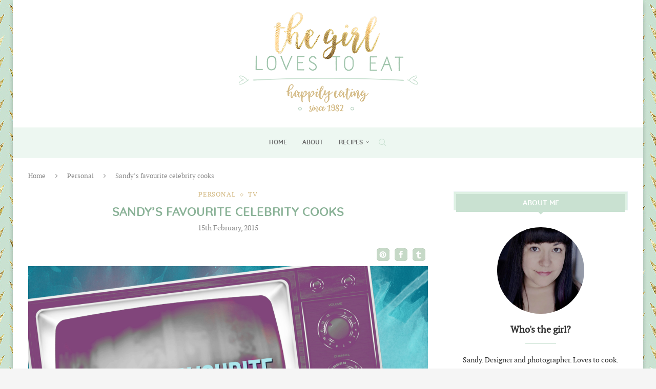

--- FILE ---
content_type: text/html; charset=UTF-8
request_url: https://thegirllovestoeat.com/sandys-favourite-celebrity-cooks/
body_size: 163831
content:
<!DOCTYPE html>
<html lang="en-US">
<head>
    <meta charset="UTF-8">
    <meta http-equiv="X-UA-Compatible" content="IE=edge">
    <meta name="viewport" content="width=device-width, initial-scale=1">
    <link rel="profile" href="http://gmpg.org/xfn/11"/>
	        <link rel="shortcut icon" href="https://thegirllovestoeat.com/wp-content/uploads/2018/06/favicon.ico"
              type="image/x-icon"/>
        <link rel="apple-touch-icon" sizes="180x180" href="https://thegirllovestoeat.com/wp-content/uploads/2018/06/favicon.ico">
	    <link rel="alternate" type="application/rss+xml" title="The Girl Loves To Eat RSS Feed"
          href="https://thegirllovestoeat.com/feed/"/>
    <link rel="alternate" type="application/atom+xml" title="The Girl Loves To Eat Atom Feed"
          href="https://thegirllovestoeat.com/feed/atom/"/>
    <link rel="pingback" href="https://thegirllovestoeat.com/xmlrpc.php"/>
    <!--[if lt IE 9]>
	<script src="https://thegirllovestoeat.com/wp-content/themes/soledad/js/html5.js"></script>
	<![endif]-->
	<link rel='preconnect' href='https://fonts.googleapis.com' />
<link rel='preconnect' href='https://fonts.gstatic.com' />
<meta http-equiv='x-dns-prefetch-control' content='on'>
<link rel='dns-prefetch' href='//fonts.googleapis.com' />
<link rel='dns-prefetch' href='//fonts.gstatic.com' />
<link rel='dns-prefetch' href='//s.gravatar.com' />
<link rel='dns-prefetch' href='//www.google-analytics.com' />
		<style>.elementor-add-section-area-button.penci-library-modal-btn:hover, .penci-library-modal-btn:hover{background: #6eb48c;opacity: 0.7}.elementor-add-section-area-button.penci-library-modal-btn, .penci-library-modal-btn {margin-left: 5px;background: #6eb48c;vertical-align: top;font-size: 0 !important;}.penci-library-modal-btn:before {content: '';width: 16px;height: 16px;background-image: url('https://thegirllovestoeat.com/wp-content/themes/soledad/images/penci-icon.png');background-position: center;background-size: contain;background-repeat: no-repeat;}#penci-library-modal .penci-elementor-template-library-template-name {text-align: right;flex: 1 0 0%;}</style>
	<meta name='robots' content='index, follow, max-image-preview:large, max-snippet:-1, max-video-preview:-1' />

	<!-- This site is optimized with the Yoast SEO plugin v23.6 - https://yoast.com/wordpress/plugins/seo/ -->
	<title>Sandy&#039;s favourite celebrity cooks | The Girl Loves To Eat</title>
	<link rel="canonical" href="https://thegirllovestoeat.com/sandys-favourite-celebrity-cooks/" />
	<meta property="og:locale" content="en_US" />
	<meta property="og:type" content="article" />
	<meta property="og:title" content="Sandy&#039;s favourite celebrity cooks | The Girl Loves To Eat" />
	<meta property="og:description" content="I&#8217;m crazy about cooking shows. Unfortunately we don&#8217;t have a cooking channel here in Germany (if we would I would watch little else probably), but we get a fair amount&hellip;" />
	<meta property="og:url" content="https://thegirllovestoeat.com/sandys-favourite-celebrity-cooks/" />
	<meta property="og:site_name" content="The Girl Loves To Eat" />
	<meta property="article:published_time" content="2015-02-15T19:44:31+00:00" />
	<meta property="og:image" content="https://thegirllovestoeat.com/wp-content/uploads/2015/02/tv.jpg" />
	<meta property="og:image:width" content="2000" />
	<meta property="og:image:height" content="1446" />
	<meta property="og:image:type" content="image/jpeg" />
	<meta name="author" content="Sandy" />
	<meta name="twitter:card" content="summary_large_image" />
	<meta name="twitter:label1" content="Written by" />
	<meta name="twitter:data1" content="Sandy" />
	<script type="application/ld+json" class="yoast-schema-graph">{"@context":"https://schema.org","@graph":[{"@type":"Article","@id":"https://thegirllovestoeat.com/sandys-favourite-celebrity-cooks/#article","isPartOf":{"@id":"https://thegirllovestoeat.com/sandys-favourite-celebrity-cooks/"},"author":{"name":"Sandy","@id":"https://thegirllovestoeat.com/#/schema/person/9a901190551a6ac0b9bdf3963558d495"},"headline":"Sandy&#8217;s favourite celebrity cooks","datePublished":"2015-02-15T19:44:31+00:00","dateModified":"2015-02-15T19:44:31+00:00","mainEntityOfPage":{"@id":"https://thegirllovestoeat.com/sandys-favourite-celebrity-cooks/"},"wordCount":83,"commentCount":0,"publisher":{"@id":"https://thegirllovestoeat.com/#/schema/person/9a901190551a6ac0b9bdf3963558d495"},"image":{"@id":"https://thegirllovestoeat.com/sandys-favourite-celebrity-cooks/#primaryimage"},"thumbnailUrl":"https://thegirllovestoeat.com/wp-content/uploads/2015/02/tv.jpg","keywords":["celebrity cooks","fangirling"],"articleSection":["Personal","TV"],"inLanguage":"en-US","potentialAction":[{"@type":"CommentAction","name":"Comment","target":["https://thegirllovestoeat.com/sandys-favourite-celebrity-cooks/#respond"]}]},{"@type":"WebPage","@id":"https://thegirllovestoeat.com/sandys-favourite-celebrity-cooks/","url":"https://thegirllovestoeat.com/sandys-favourite-celebrity-cooks/","name":"Sandy's favourite celebrity cooks | The Girl Loves To Eat","isPartOf":{"@id":"https://thegirllovestoeat.com/#website"},"primaryImageOfPage":{"@id":"https://thegirllovestoeat.com/sandys-favourite-celebrity-cooks/#primaryimage"},"image":{"@id":"https://thegirllovestoeat.com/sandys-favourite-celebrity-cooks/#primaryimage"},"thumbnailUrl":"https://thegirllovestoeat.com/wp-content/uploads/2015/02/tv.jpg","datePublished":"2015-02-15T19:44:31+00:00","dateModified":"2015-02-15T19:44:31+00:00","breadcrumb":{"@id":"https://thegirllovestoeat.com/sandys-favourite-celebrity-cooks/#breadcrumb"},"inLanguage":"en-US","potentialAction":[{"@type":"ReadAction","target":["https://thegirllovestoeat.com/sandys-favourite-celebrity-cooks/"]}]},{"@type":"ImageObject","inLanguage":"en-US","@id":"https://thegirllovestoeat.com/sandys-favourite-celebrity-cooks/#primaryimage","url":"https://thegirllovestoeat.com/wp-content/uploads/2015/02/tv.jpg","contentUrl":"https://thegirllovestoeat.com/wp-content/uploads/2015/02/tv.jpg","width":2000,"height":1446},{"@type":"BreadcrumbList","@id":"https://thegirllovestoeat.com/sandys-favourite-celebrity-cooks/#breadcrumb","itemListElement":[{"@type":"ListItem","position":1,"name":"Home","item":"https://thegirllovestoeat.com/"},{"@type":"ListItem","position":2,"name":"Sandy&#8217;s favourite celebrity cooks"}]},{"@type":"WebSite","@id":"https://thegirllovestoeat.com/#website","url":"https://thegirllovestoeat.com/","name":"The Girl Loves To Eat","description":"The title really says it all...","publisher":{"@id":"https://thegirllovestoeat.com/#/schema/person/9a901190551a6ac0b9bdf3963558d495"},"potentialAction":[{"@type":"SearchAction","target":{"@type":"EntryPoint","urlTemplate":"https://thegirllovestoeat.com/?s={search_term_string}"},"query-input":{"@type":"PropertyValueSpecification","valueRequired":true,"valueName":"search_term_string"}}],"inLanguage":"en-US"},{"@type":["Person","Organization"],"@id":"https://thegirllovestoeat.com/#/schema/person/9a901190551a6ac0b9bdf3963558d495","name":"Sandy","logo":{"@id":"https://thegirllovestoeat.com/#/schema/person/image/"},"sameAs":["https://thegirllovestoeat.com"],"url":"https://thegirllovestoeat.com/author/sandy/"}]}</script>
	<!-- / Yoast SEO plugin. -->


<link rel="alternate" type="application/rss+xml" title="The Girl Loves To Eat &raquo; Feed" href="https://thegirllovestoeat.com/feed/" />
<link rel="alternate" type="application/rss+xml" title="The Girl Loves To Eat &raquo; Comments Feed" href="https://thegirllovestoeat.com/comments/feed/" />
<link rel="alternate" type="application/rss+xml" title="The Girl Loves To Eat &raquo; Sandy&#8217;s favourite celebrity cooks Comments Feed" href="https://thegirllovestoeat.com/sandys-favourite-celebrity-cooks/feed/" />
<script type="text/javascript">
/* <![CDATA[ */
window._wpemojiSettings = {"baseUrl":"https:\/\/s.w.org\/images\/core\/emoji\/15.0.3\/72x72\/","ext":".png","svgUrl":"https:\/\/s.w.org\/images\/core\/emoji\/15.0.3\/svg\/","svgExt":".svg","source":{"concatemoji":"https:\/\/thegirllovestoeat.com\/wp-includes\/js\/wp-emoji-release.min.js?ver=6.5.7"}};
/*! This file is auto-generated */
!function(i,n){var o,s,e;function c(e){try{var t={supportTests:e,timestamp:(new Date).valueOf()};sessionStorage.setItem(o,JSON.stringify(t))}catch(e){}}function p(e,t,n){e.clearRect(0,0,e.canvas.width,e.canvas.height),e.fillText(t,0,0);var t=new Uint32Array(e.getImageData(0,0,e.canvas.width,e.canvas.height).data),r=(e.clearRect(0,0,e.canvas.width,e.canvas.height),e.fillText(n,0,0),new Uint32Array(e.getImageData(0,0,e.canvas.width,e.canvas.height).data));return t.every(function(e,t){return e===r[t]})}function u(e,t,n){switch(t){case"flag":return n(e,"\ud83c\udff3\ufe0f\u200d\u26a7\ufe0f","\ud83c\udff3\ufe0f\u200b\u26a7\ufe0f")?!1:!n(e,"\ud83c\uddfa\ud83c\uddf3","\ud83c\uddfa\u200b\ud83c\uddf3")&&!n(e,"\ud83c\udff4\udb40\udc67\udb40\udc62\udb40\udc65\udb40\udc6e\udb40\udc67\udb40\udc7f","\ud83c\udff4\u200b\udb40\udc67\u200b\udb40\udc62\u200b\udb40\udc65\u200b\udb40\udc6e\u200b\udb40\udc67\u200b\udb40\udc7f");case"emoji":return!n(e,"\ud83d\udc26\u200d\u2b1b","\ud83d\udc26\u200b\u2b1b")}return!1}function f(e,t,n){var r="undefined"!=typeof WorkerGlobalScope&&self instanceof WorkerGlobalScope?new OffscreenCanvas(300,150):i.createElement("canvas"),a=r.getContext("2d",{willReadFrequently:!0}),o=(a.textBaseline="top",a.font="600 32px Arial",{});return e.forEach(function(e){o[e]=t(a,e,n)}),o}function t(e){var t=i.createElement("script");t.src=e,t.defer=!0,i.head.appendChild(t)}"undefined"!=typeof Promise&&(o="wpEmojiSettingsSupports",s=["flag","emoji"],n.supports={everything:!0,everythingExceptFlag:!0},e=new Promise(function(e){i.addEventListener("DOMContentLoaded",e,{once:!0})}),new Promise(function(t){var n=function(){try{var e=JSON.parse(sessionStorage.getItem(o));if("object"==typeof e&&"number"==typeof e.timestamp&&(new Date).valueOf()<e.timestamp+604800&&"object"==typeof e.supportTests)return e.supportTests}catch(e){}return null}();if(!n){if("undefined"!=typeof Worker&&"undefined"!=typeof OffscreenCanvas&&"undefined"!=typeof URL&&URL.createObjectURL&&"undefined"!=typeof Blob)try{var e="postMessage("+f.toString()+"("+[JSON.stringify(s),u.toString(),p.toString()].join(",")+"));",r=new Blob([e],{type:"text/javascript"}),a=new Worker(URL.createObjectURL(r),{name:"wpTestEmojiSupports"});return void(a.onmessage=function(e){c(n=e.data),a.terminate(),t(n)})}catch(e){}c(n=f(s,u,p))}t(n)}).then(function(e){for(var t in e)n.supports[t]=e[t],n.supports.everything=n.supports.everything&&n.supports[t],"flag"!==t&&(n.supports.everythingExceptFlag=n.supports.everythingExceptFlag&&n.supports[t]);n.supports.everythingExceptFlag=n.supports.everythingExceptFlag&&!n.supports.flag,n.DOMReady=!1,n.readyCallback=function(){n.DOMReady=!0}}).then(function(){return e}).then(function(){var e;n.supports.everything||(n.readyCallback(),(e=n.source||{}).concatemoji?t(e.concatemoji):e.wpemoji&&e.twemoji&&(t(e.twemoji),t(e.wpemoji)))}))}((window,document),window._wpemojiSettings);
/* ]]> */
</script>
<style id='wp-emoji-styles-inline-css' type='text/css'>

	img.wp-smiley, img.emoji {
		display: inline !important;
		border: none !important;
		box-shadow: none !important;
		height: 1em !important;
		width: 1em !important;
		margin: 0 0.07em !important;
		vertical-align: -0.1em !important;
		background: none !important;
		padding: 0 !important;
	}
</style>
<link rel='stylesheet' id='wp-block-library-css' href='https://thegirllovestoeat.com/wp-includes/css/dist/block-library/style.min.css?ver=6.5.7' type='text/css' media='all' />
<style id='wp-block-library-theme-inline-css' type='text/css'>
.wp-block-audio figcaption{color:#555;font-size:13px;text-align:center}.is-dark-theme .wp-block-audio figcaption{color:#ffffffa6}.wp-block-audio{margin:0 0 1em}.wp-block-code{border:1px solid #ccc;border-radius:4px;font-family:Menlo,Consolas,monaco,monospace;padding:.8em 1em}.wp-block-embed figcaption{color:#555;font-size:13px;text-align:center}.is-dark-theme .wp-block-embed figcaption{color:#ffffffa6}.wp-block-embed{margin:0 0 1em}.blocks-gallery-caption{color:#555;font-size:13px;text-align:center}.is-dark-theme .blocks-gallery-caption{color:#ffffffa6}.wp-block-image figcaption{color:#555;font-size:13px;text-align:center}.is-dark-theme .wp-block-image figcaption{color:#ffffffa6}.wp-block-image{margin:0 0 1em}.wp-block-pullquote{border-bottom:4px solid;border-top:4px solid;color:currentColor;margin-bottom:1.75em}.wp-block-pullquote cite,.wp-block-pullquote footer,.wp-block-pullquote__citation{color:currentColor;font-size:.8125em;font-style:normal;text-transform:uppercase}.wp-block-quote{border-left:.25em solid;margin:0 0 1.75em;padding-left:1em}.wp-block-quote cite,.wp-block-quote footer{color:currentColor;font-size:.8125em;font-style:normal;position:relative}.wp-block-quote.has-text-align-right{border-left:none;border-right:.25em solid;padding-left:0;padding-right:1em}.wp-block-quote.has-text-align-center{border:none;padding-left:0}.wp-block-quote.is-large,.wp-block-quote.is-style-large,.wp-block-quote.is-style-plain{border:none}.wp-block-search .wp-block-search__label{font-weight:700}.wp-block-search__button{border:1px solid #ccc;padding:.375em .625em}:where(.wp-block-group.has-background){padding:1.25em 2.375em}.wp-block-separator.has-css-opacity{opacity:.4}.wp-block-separator{border:none;border-bottom:2px solid;margin-left:auto;margin-right:auto}.wp-block-separator.has-alpha-channel-opacity{opacity:1}.wp-block-separator:not(.is-style-wide):not(.is-style-dots){width:100px}.wp-block-separator.has-background:not(.is-style-dots){border-bottom:none;height:1px}.wp-block-separator.has-background:not(.is-style-wide):not(.is-style-dots){height:2px}.wp-block-table{margin:0 0 1em}.wp-block-table td,.wp-block-table th{word-break:normal}.wp-block-table figcaption{color:#555;font-size:13px;text-align:center}.is-dark-theme .wp-block-table figcaption{color:#ffffffa6}.wp-block-video figcaption{color:#555;font-size:13px;text-align:center}.is-dark-theme .wp-block-video figcaption{color:#ffffffa6}.wp-block-video{margin:0 0 1em}.wp-block-template-part.has-background{margin-bottom:0;margin-top:0;padding:1.25em 2.375em}
</style>
<style id='block-soledad-style-inline-css' type='text/css'>
.pchead-e-block{--pcborder-cl:#dedede;--pcaccent-cl:#6eb48c}.heading1-style-1>h1,.heading1-style-2>h1,.heading2-style-1>h2,.heading2-style-2>h2,.heading3-style-1>h3,.heading3-style-2>h3,.heading4-style-1>h4,.heading4-style-2>h4,.heading5-style-1>h5,.heading5-style-2>h5{padding-bottom:8px;border-bottom:1px solid var(--pcborder-cl);overflow:hidden}.heading1-style-2>h1,.heading2-style-2>h2,.heading3-style-2>h3,.heading4-style-2>h4,.heading5-style-2>h5{border-bottom-width:0;position:relative}.heading1-style-2>h1:before,.heading2-style-2>h2:before,.heading3-style-2>h3:before,.heading4-style-2>h4:before,.heading5-style-2>h5:before{content:'';width:50px;height:2px;bottom:0;left:0;z-index:2;background:var(--pcaccent-cl);position:absolute}.heading1-style-2>h1:after,.heading2-style-2>h2:after,.heading3-style-2>h3:after,.heading4-style-2>h4:after,.heading5-style-2>h5:after{content:'';width:100%;height:2px;bottom:0;left:20px;z-index:1;background:var(--pcborder-cl);position:absolute}.heading1-style-3>h1,.heading1-style-4>h1,.heading2-style-3>h2,.heading2-style-4>h2,.heading3-style-3>h3,.heading3-style-4>h3,.heading4-style-3>h4,.heading4-style-4>h4,.heading5-style-3>h5,.heading5-style-4>h5{position:relative;padding-left:20px}.heading1-style-3>h1:before,.heading1-style-4>h1:before,.heading2-style-3>h2:before,.heading2-style-4>h2:before,.heading3-style-3>h3:before,.heading3-style-4>h3:before,.heading4-style-3>h4:before,.heading4-style-4>h4:before,.heading5-style-3>h5:before,.heading5-style-4>h5:before{width:10px;height:100%;content:'';position:absolute;top:0;left:0;bottom:0;background:var(--pcaccent-cl)}.heading1-style-4>h1,.heading2-style-4>h2,.heading3-style-4>h3,.heading4-style-4>h4,.heading5-style-4>h5{padding:10px 20px;background:#f1f1f1}.heading1-style-5>h1,.heading2-style-5>h2,.heading3-style-5>h3,.heading4-style-5>h4,.heading5-style-5>h5{position:relative;z-index:1}.heading1-style-5>h1:before,.heading2-style-5>h2:before,.heading3-style-5>h3:before,.heading4-style-5>h4:before,.heading5-style-5>h5:before{content:"";position:absolute;left:0;bottom:0;width:200px;height:50%;transform:skew(-25deg) translateX(0);background:var(--pcaccent-cl);z-index:-1;opacity:.4}.heading1-style-6>h1,.heading2-style-6>h2,.heading3-style-6>h3,.heading4-style-6>h4,.heading5-style-6>h5{text-decoration:underline;text-underline-offset:2px;text-decoration-thickness:4px;text-decoration-color:var(--pcaccent-cl)}
</style>
<style id='classic-theme-styles-inline-css' type='text/css'>
/*! This file is auto-generated */
.wp-block-button__link{color:#fff;background-color:#32373c;border-radius:9999px;box-shadow:none;text-decoration:none;padding:calc(.667em + 2px) calc(1.333em + 2px);font-size:1.125em}.wp-block-file__button{background:#32373c;color:#fff;text-decoration:none}
</style>
<style id='global-styles-inline-css' type='text/css'>
body{--wp--preset--color--black: #000000;--wp--preset--color--cyan-bluish-gray: #abb8c3;--wp--preset--color--white: #ffffff;--wp--preset--color--pale-pink: #f78da7;--wp--preset--color--vivid-red: #cf2e2e;--wp--preset--color--luminous-vivid-orange: #ff6900;--wp--preset--color--luminous-vivid-amber: #fcb900;--wp--preset--color--light-green-cyan: #7bdcb5;--wp--preset--color--vivid-green-cyan: #00d084;--wp--preset--color--pale-cyan-blue: #8ed1fc;--wp--preset--color--vivid-cyan-blue: #0693e3;--wp--preset--color--vivid-purple: #9b51e0;--wp--preset--gradient--vivid-cyan-blue-to-vivid-purple: linear-gradient(135deg,rgba(6,147,227,1) 0%,rgb(155,81,224) 100%);--wp--preset--gradient--light-green-cyan-to-vivid-green-cyan: linear-gradient(135deg,rgb(122,220,180) 0%,rgb(0,208,130) 100%);--wp--preset--gradient--luminous-vivid-amber-to-luminous-vivid-orange: linear-gradient(135deg,rgba(252,185,0,1) 0%,rgba(255,105,0,1) 100%);--wp--preset--gradient--luminous-vivid-orange-to-vivid-red: linear-gradient(135deg,rgba(255,105,0,1) 0%,rgb(207,46,46) 100%);--wp--preset--gradient--very-light-gray-to-cyan-bluish-gray: linear-gradient(135deg,rgb(238,238,238) 0%,rgb(169,184,195) 100%);--wp--preset--gradient--cool-to-warm-spectrum: linear-gradient(135deg,rgb(74,234,220) 0%,rgb(151,120,209) 20%,rgb(207,42,186) 40%,rgb(238,44,130) 60%,rgb(251,105,98) 80%,rgb(254,248,76) 100%);--wp--preset--gradient--blush-light-purple: linear-gradient(135deg,rgb(255,206,236) 0%,rgb(152,150,240) 100%);--wp--preset--gradient--blush-bordeaux: linear-gradient(135deg,rgb(254,205,165) 0%,rgb(254,45,45) 50%,rgb(107,0,62) 100%);--wp--preset--gradient--luminous-dusk: linear-gradient(135deg,rgb(255,203,112) 0%,rgb(199,81,192) 50%,rgb(65,88,208) 100%);--wp--preset--gradient--pale-ocean: linear-gradient(135deg,rgb(255,245,203) 0%,rgb(182,227,212) 50%,rgb(51,167,181) 100%);--wp--preset--gradient--electric-grass: linear-gradient(135deg,rgb(202,248,128) 0%,rgb(113,206,126) 100%);--wp--preset--gradient--midnight: linear-gradient(135deg,rgb(2,3,129) 0%,rgb(40,116,252) 100%);--wp--preset--font-size--small: 12px;--wp--preset--font-size--medium: 20px;--wp--preset--font-size--large: 32px;--wp--preset--font-size--x-large: 42px;--wp--preset--font-size--normal: 14px;--wp--preset--font-size--huge: 42px;--wp--preset--spacing--20: 0.44rem;--wp--preset--spacing--30: 0.67rem;--wp--preset--spacing--40: 1rem;--wp--preset--spacing--50: 1.5rem;--wp--preset--spacing--60: 2.25rem;--wp--preset--spacing--70: 3.38rem;--wp--preset--spacing--80: 5.06rem;--wp--preset--shadow--natural: 6px 6px 9px rgba(0, 0, 0, 0.2);--wp--preset--shadow--deep: 12px 12px 50px rgba(0, 0, 0, 0.4);--wp--preset--shadow--sharp: 6px 6px 0px rgba(0, 0, 0, 0.2);--wp--preset--shadow--outlined: 6px 6px 0px -3px rgba(255, 255, 255, 1), 6px 6px rgba(0, 0, 0, 1);--wp--preset--shadow--crisp: 6px 6px 0px rgba(0, 0, 0, 1);}:where(.is-layout-flex){gap: 0.5em;}:where(.is-layout-grid){gap: 0.5em;}body .is-layout-flex{display: flex;}body .is-layout-flex{flex-wrap: wrap;align-items: center;}body .is-layout-flex > *{margin: 0;}body .is-layout-grid{display: grid;}body .is-layout-grid > *{margin: 0;}:where(.wp-block-columns.is-layout-flex){gap: 2em;}:where(.wp-block-columns.is-layout-grid){gap: 2em;}:where(.wp-block-post-template.is-layout-flex){gap: 1.25em;}:where(.wp-block-post-template.is-layout-grid){gap: 1.25em;}.has-black-color{color: var(--wp--preset--color--black) !important;}.has-cyan-bluish-gray-color{color: var(--wp--preset--color--cyan-bluish-gray) !important;}.has-white-color{color: var(--wp--preset--color--white) !important;}.has-pale-pink-color{color: var(--wp--preset--color--pale-pink) !important;}.has-vivid-red-color{color: var(--wp--preset--color--vivid-red) !important;}.has-luminous-vivid-orange-color{color: var(--wp--preset--color--luminous-vivid-orange) !important;}.has-luminous-vivid-amber-color{color: var(--wp--preset--color--luminous-vivid-amber) !important;}.has-light-green-cyan-color{color: var(--wp--preset--color--light-green-cyan) !important;}.has-vivid-green-cyan-color{color: var(--wp--preset--color--vivid-green-cyan) !important;}.has-pale-cyan-blue-color{color: var(--wp--preset--color--pale-cyan-blue) !important;}.has-vivid-cyan-blue-color{color: var(--wp--preset--color--vivid-cyan-blue) !important;}.has-vivid-purple-color{color: var(--wp--preset--color--vivid-purple) !important;}.has-black-background-color{background-color: var(--wp--preset--color--black) !important;}.has-cyan-bluish-gray-background-color{background-color: var(--wp--preset--color--cyan-bluish-gray) !important;}.has-white-background-color{background-color: var(--wp--preset--color--white) !important;}.has-pale-pink-background-color{background-color: var(--wp--preset--color--pale-pink) !important;}.has-vivid-red-background-color{background-color: var(--wp--preset--color--vivid-red) !important;}.has-luminous-vivid-orange-background-color{background-color: var(--wp--preset--color--luminous-vivid-orange) !important;}.has-luminous-vivid-amber-background-color{background-color: var(--wp--preset--color--luminous-vivid-amber) !important;}.has-light-green-cyan-background-color{background-color: var(--wp--preset--color--light-green-cyan) !important;}.has-vivid-green-cyan-background-color{background-color: var(--wp--preset--color--vivid-green-cyan) !important;}.has-pale-cyan-blue-background-color{background-color: var(--wp--preset--color--pale-cyan-blue) !important;}.has-vivid-cyan-blue-background-color{background-color: var(--wp--preset--color--vivid-cyan-blue) !important;}.has-vivid-purple-background-color{background-color: var(--wp--preset--color--vivid-purple) !important;}.has-black-border-color{border-color: var(--wp--preset--color--black) !important;}.has-cyan-bluish-gray-border-color{border-color: var(--wp--preset--color--cyan-bluish-gray) !important;}.has-white-border-color{border-color: var(--wp--preset--color--white) !important;}.has-pale-pink-border-color{border-color: var(--wp--preset--color--pale-pink) !important;}.has-vivid-red-border-color{border-color: var(--wp--preset--color--vivid-red) !important;}.has-luminous-vivid-orange-border-color{border-color: var(--wp--preset--color--luminous-vivid-orange) !important;}.has-luminous-vivid-amber-border-color{border-color: var(--wp--preset--color--luminous-vivid-amber) !important;}.has-light-green-cyan-border-color{border-color: var(--wp--preset--color--light-green-cyan) !important;}.has-vivid-green-cyan-border-color{border-color: var(--wp--preset--color--vivid-green-cyan) !important;}.has-pale-cyan-blue-border-color{border-color: var(--wp--preset--color--pale-cyan-blue) !important;}.has-vivid-cyan-blue-border-color{border-color: var(--wp--preset--color--vivid-cyan-blue) !important;}.has-vivid-purple-border-color{border-color: var(--wp--preset--color--vivid-purple) !important;}.has-vivid-cyan-blue-to-vivid-purple-gradient-background{background: var(--wp--preset--gradient--vivid-cyan-blue-to-vivid-purple) !important;}.has-light-green-cyan-to-vivid-green-cyan-gradient-background{background: var(--wp--preset--gradient--light-green-cyan-to-vivid-green-cyan) !important;}.has-luminous-vivid-amber-to-luminous-vivid-orange-gradient-background{background: var(--wp--preset--gradient--luminous-vivid-amber-to-luminous-vivid-orange) !important;}.has-luminous-vivid-orange-to-vivid-red-gradient-background{background: var(--wp--preset--gradient--luminous-vivid-orange-to-vivid-red) !important;}.has-very-light-gray-to-cyan-bluish-gray-gradient-background{background: var(--wp--preset--gradient--very-light-gray-to-cyan-bluish-gray) !important;}.has-cool-to-warm-spectrum-gradient-background{background: var(--wp--preset--gradient--cool-to-warm-spectrum) !important;}.has-blush-light-purple-gradient-background{background: var(--wp--preset--gradient--blush-light-purple) !important;}.has-blush-bordeaux-gradient-background{background: var(--wp--preset--gradient--blush-bordeaux) !important;}.has-luminous-dusk-gradient-background{background: var(--wp--preset--gradient--luminous-dusk) !important;}.has-pale-ocean-gradient-background{background: var(--wp--preset--gradient--pale-ocean) !important;}.has-electric-grass-gradient-background{background: var(--wp--preset--gradient--electric-grass) !important;}.has-midnight-gradient-background{background: var(--wp--preset--gradient--midnight) !important;}.has-small-font-size{font-size: var(--wp--preset--font-size--small) !important;}.has-medium-font-size{font-size: var(--wp--preset--font-size--medium) !important;}.has-large-font-size{font-size: var(--wp--preset--font-size--large) !important;}.has-x-large-font-size{font-size: var(--wp--preset--font-size--x-large) !important;}
.wp-block-navigation a:where(:not(.wp-element-button)){color: inherit;}
:where(.wp-block-post-template.is-layout-flex){gap: 1.25em;}:where(.wp-block-post-template.is-layout-grid){gap: 1.25em;}
:where(.wp-block-columns.is-layout-flex){gap: 2em;}:where(.wp-block-columns.is-layout-grid){gap: 2em;}
.wp-block-pullquote{font-size: 1.5em;line-height: 1.6;}
</style>
<link rel='stylesheet' id='penci-review-css' href='https://thegirllovestoeat.com/wp-content/plugins/penci-review/css/style.css?ver=3.2.1' type='text/css' media='all' />
<link rel='stylesheet' id='penci-main-style-css' href='https://thegirllovestoeat.com/wp-content/themes/soledad/main.css?ver=8.5.4' type='text/css' media='all' />
<link rel='stylesheet' id='penci-swiper-bundle-css' href='https://thegirllovestoeat.com/wp-content/themes/soledad/css/swiper-bundle.min.css?ver=8.5.4' type='text/css' media='all' />
<link rel='stylesheet' id='penci-font-awesomeold-css' href='https://thegirllovestoeat.com/wp-content/themes/soledad/css/font-awesome.4.7.0.swap.min.css?ver=4.7.0' type='text/css' media='all' />
<link rel='stylesheet' id='penci_icon-css' href='https://thegirllovestoeat.com/wp-content/themes/soledad/css/penci-icon.css?ver=8.5.4' type='text/css' media='all' />
<link rel='stylesheet' id='penci_style-css' href='https://thegirllovestoeat.com/wp-content/themes/soledad-child/style.css?ver=8.5.4' type='text/css' media='all' />
<link rel='stylesheet' id='penci_social_counter-css' href='https://thegirllovestoeat.com/wp-content/themes/soledad/css/social-counter.css?ver=8.5.4' type='text/css' media='all' />
<link rel='stylesheet' id='elementor-icons-css' href='https://thegirllovestoeat.com/wp-content/plugins/elementor/assets/lib/eicons/css/elementor-icons.min.css?ver=5.31.0' type='text/css' media='all' />
<link rel='stylesheet' id='elementor-frontend-css' href='https://thegirllovestoeat.com/wp-content/plugins/elementor/assets/css/frontend.min.css?ver=3.24.7' type='text/css' media='all' />
<link rel='stylesheet' id='swiper-css' href='https://thegirllovestoeat.com/wp-content/plugins/elementor/assets/lib/swiper/v8/css/swiper.min.css?ver=8.4.5' type='text/css' media='all' />
<link rel='stylesheet' id='e-swiper-css' href='https://thegirllovestoeat.com/wp-content/plugins/elementor/assets/css/conditionals/e-swiper.min.css?ver=3.24.7' type='text/css' media='all' />
<link rel='stylesheet' id='elementor-post-2653-css' href='https://thegirllovestoeat.com/wp-content/uploads/elementor/css/post-2653.css?ver=1729003371' type='text/css' media='all' />
<link rel='stylesheet' id='elementor-global-css' href='https://thegirllovestoeat.com/wp-content/uploads/elementor/css/global.css?ver=1729003371' type='text/css' media='all' />
<link rel='stylesheet' id='penci-recipe-css-css' href='https://thegirllovestoeat.com/wp-content/plugins/penci-recipe/css/recipe.css?ver=3.4' type='text/css' media='all' />
<link rel='stylesheet' id='wpgdprc-front-css-css' href='https://thegirllovestoeat.com/wp-content/plugins/wp-gdpr-compliance/Assets/css/front.css?ver=1706570014' type='text/css' media='all' />
<style id='wpgdprc-front-css-inline-css' type='text/css'>
:root{--wp-gdpr--bar--background-color: #000000;--wp-gdpr--bar--color: #ffffff;--wp-gdpr--button--background-color: #000000;--wp-gdpr--button--background-color--darken: #000000;--wp-gdpr--button--color: #ffffff;}
</style>
<link rel='stylesheet' id='google-fonts-1-css' href='https://fonts.googleapis.com/css?family=Roboto%3A100%2C100italic%2C200%2C200italic%2C300%2C300italic%2C400%2C400italic%2C500%2C500italic%2C600%2C600italic%2C700%2C700italic%2C800%2C800italic%2C900%2C900italic%7CRoboto+Slab%3A100%2C100italic%2C200%2C200italic%2C300%2C300italic%2C400%2C400italic%2C500%2C500italic%2C600%2C600italic%2C700%2C700italic%2C800%2C800italic%2C900%2C900italic&#038;display=swap&#038;ver=6.5.7' type='text/css' media='all' />
<link rel="preconnect" href="https://fonts.gstatic.com/" crossorigin><script type="text/javascript" src="https://thegirllovestoeat.com/wp-includes/js/jquery/jquery.min.js?ver=3.7.1" id="jquery-core-js"></script>
<script type="text/javascript" src="https://thegirllovestoeat.com/wp-includes/js/jquery/jquery-migrate.min.js?ver=3.4.1" id="jquery-migrate-js"></script>
<script type="text/javascript" id="wpgdprc-front-js-js-extra">
/* <![CDATA[ */
var wpgdprcFront = {"ajaxUrl":"https:\/\/thegirllovestoeat.com\/wp-admin\/admin-ajax.php","ajaxNonce":"ee23b7dc82","ajaxArg":"security","pluginPrefix":"wpgdprc","blogId":"1","isMultiSite":"","locale":"en_US","showSignUpModal":"","showFormModal":"","cookieName":"wpgdprc-consent","consentVersion":"","path":"\/","prefix":"wpgdprc"};
/* ]]> */
</script>
<script type="text/javascript" src="https://thegirllovestoeat.com/wp-content/plugins/wp-gdpr-compliance/Assets/js/front.min.js?ver=1706570014" id="wpgdprc-front-js-js"></script>
<link rel="https://api.w.org/" href="https://thegirllovestoeat.com/wp-json/" /><link rel="alternate" type="application/json" href="https://thegirllovestoeat.com/wp-json/wp/v2/posts/736" /><link rel="EditURI" type="application/rsd+xml" title="RSD" href="https://thegirllovestoeat.com/xmlrpc.php?rsd" />
<meta name="generator" content="WordPress 6.5.7" />
<link rel='shortlink' href='https://thegirllovestoeat.com/?p=736' />
<link rel="alternate" type="application/json+oembed" href="https://thegirllovestoeat.com/wp-json/oembed/1.0/embed?url=https%3A%2F%2Fthegirllovestoeat.com%2Fsandys-favourite-celebrity-cooks%2F" />
<link rel="alternate" type="text/xml+oembed" href="https://thegirllovestoeat.com/wp-json/oembed/1.0/embed?url=https%3A%2F%2Fthegirllovestoeat.com%2Fsandys-favourite-celebrity-cooks%2F&#038;format=xml" />
    <style type="text/css">
                                                                                                                                            </style>
	        <style type="text/css">@font-face {
                font-family: 'Oswald';
                font-style: font-display: swap;
                normal;
                font-weight: 400;
                src: local('Oswald Regular'), local('Oswald-Regular'), url(https://thegirllovestoeat.com/wp-content/plugins/penci-review/fonts/TK3iWkUHHAIjg752HT8Ghe4.woff2) format('woff2');
                unicode-range: U+0400-045F, U+0490-0491, U+04B0-04B1, U+2116;
            }

            @font-face {
                font-family: 'Oswald';
                font-style: normal;
                font-weight: 400;
                src: local('Oswald Regular'), local('Oswald-Regular'), url(https://thegirllovestoeat.com/wp-content/plugins/penci-review/fonts/TK3iWkUHHAIjg752Fj8Ghe4.woff2) format('woff2');
                unicode-range: U+0102-0103, U+0110-0111, U+1EA0-1EF9, U+20AB;
            }

            @font-face {
                font-family: 'Oswald';
                font-style: normal;
                font-weight: 400;
                src: local('Oswald Regular'), local('Oswald-Regular'), url(https://thegirllovestoeat.com/wp-content/plugins/penci-review/fonts/TK3iWkUHHAIjg752Fz8Ghe4.woff2) format('woff2');
                unicode-range: U+0100-024F, U+0259, U+1E00-1EFF, U+2020, U+20A0-20AB, U+20AD-20CF, U+2113, U+2C60-2C7F, U+A720-A7FF;
            }

            @font-face {
                font-family: 'Oswald';
                font-style: normal;
                font-weight: 400;
                src: local('Oswald Regular'), local('Oswald-Regular'), url(https://thegirllovestoeat.com/wp-content/plugins/penci-review/fonts/TK3iWkUHHAIjg752GT8G.woff2) format('woff2');
                unicode-range: U+0000-00FF, U+0131, U+0152-0153, U+02BB-02BC, U+02C6, U+02DA, U+02DC, U+2000-206F, U+2074, U+20AC, U+2122, U+2191, U+2193, U+2212, U+2215, U+FEFF, U+FFFD;
            }</style>
		<style type="text/css"> .tippy-box[data-theme~="wprm"] { background-color: #333333; color: #FFFFFF; } .tippy-box[data-theme~="wprm"][data-placement^="top"] > .tippy-arrow::before { border-top-color: #333333; } .tippy-box[data-theme~="wprm"][data-placement^="bottom"] > .tippy-arrow::before { border-bottom-color: #333333; } .tippy-box[data-theme~="wprm"][data-placement^="left"] > .tippy-arrow::before { border-left-color: #333333; } .tippy-box[data-theme~="wprm"][data-placement^="right"] > .tippy-arrow::before { border-right-color: #333333; } .tippy-box[data-theme~="wprm"] a { color: #FFFFFF; } .wprm-comment-rating svg { width: 18px !important; height: 18px !important; } img.wprm-comment-rating { width: 90px !important; height: 18px !important; } body { --comment-rating-star-color: #343434; } body { --wprm-popup-font-size: 16px; } body { --wprm-popup-background: #ffffff; } body { --wprm-popup-title: #000000; } body { --wprm-popup-content: #444444; } body { --wprm-popup-button-background: #444444; } body { --wprm-popup-button-text: #ffffff; }</style><style type="text/css">.wprm-glossary-term {color: #5A822B;text-decoration: underline;cursor: help;}</style><script>var portfolioDataJs = portfolioDataJs || [];</script><style id="penci-custom-style" type="text/css">body{ --pcbg-cl: #fff; --pctext-cl: #313131; --pcborder-cl: #dedede; --pcheading-cl: #313131; --pcmeta-cl: #888888; --pcaccent-cl: #6eb48c; --pcbody-font: 'PT Serif', serif; --pchead-font: 'Raleway', sans-serif; --pchead-wei: bold; --pcava_bdr:10px;--pcajs_fvw:470px;--pcajs_fvmw:220px; } .single.penci-body-single-style-5 #header, .single.penci-body-single-style-6 #header, .single.penci-body-single-style-10 #header, .single.penci-body-single-style-5 .pc-wrapbuilder-header, .single.penci-body-single-style-6 .pc-wrapbuilder-header, .single.penci-body-single-style-10 .pc-wrapbuilder-header { --pchd-mg: 40px; } .fluid-width-video-wrapper > div { position: absolute; left: 0; right: 0; top: 0; width: 100%; height: 100%; } .yt-video-place { position: relative; text-align: center; } .yt-video-place.embed-responsive .start-video { display: block; top: 0; left: 0; bottom: 0; right: 0; position: absolute; transform: none; } .yt-video-place.embed-responsive .start-video img { margin: 0; padding: 0; top: 50%; display: inline-block; position: absolute; left: 50%; transform: translate(-50%, -50%); width: 68px; height: auto; } .mfp-bg { top: 0; left: 0; width: 100%; height: 100%; z-index: 9999999; overflow: hidden; position: fixed; background: #0b0b0b; opacity: .8; filter: alpha(opacity=80) } .mfp-wrap { top: 0; left: 0; width: 100%; height: 100%; z-index: 9999999; position: fixed; outline: none !important; -webkit-backface-visibility: hidden } @font-face {font-family: "Quicksand";font-display: swap;src: local("Quicksand"), url("https://thegirllovestoeat.com/wp-content/themes/soledad-child/fonts/quicksand-regular-webfont.woff") format("woff");} @font-face {font-family: "PT Serif";font-display: swap;src: local("PT Serif"), url("https://thegirllovestoeat.com/wp-content/themes/soledad-child/fonts/pt_serif-web-regular-webfont.woff") format("woff");} @font-face {font-family: "Quicksand Bold";font-display: swap;src: local("Quicksand Bold"), url("https://thegirllovestoeat.com/wp-content/themes/soledad-child/fonts/quicksand-bold-webfont.woff") format("woff");} body { --pchead-font: 'Quicksand Bold'; } body { --pcbody-font: 'PT Serif'; } p{ line-height: 1.8; } .penci-hide-tagupdated{ display: none !important; } body { --pchead-wei: 600; } .featured-area .penci-image-holder, .featured-area .penci-slider4-overlay, .featured-area .penci-slide-overlay .overlay-link, .featured-style-29 .featured-slider-overlay, .penci-slider38-overlay{ border-radius: ; -webkit-border-radius: ; } .penci-featured-content-right:before{ border-top-right-radius: ; border-bottom-right-radius: ; } .penci-flat-overlay .penci-slide-overlay .penci-mag-featured-content:before{ border-bottom-left-radius: ; border-bottom-right-radius: ; } .container-single .post-image{ border-radius: ; -webkit-border-radius: ; } .penci-mega-thumbnail .penci-image-holder{ border-radius: ; -webkit-border-radius: ; } body.penci-body-boxed { background-image: url(https://thegirllovestoeat.com/wp-content/uploads/2016/10/Goldy-Mint-Leafy-Mint-2.jpg); } body.penci-body-boxed { background-repeat:repeat; } body.penci-body-boxed { background-size:auto; } #header .inner-header .container { padding:10px 0; } body{ --pcaccent-cl: #c9e1d1; } .penci-menuhbg-toggle:hover .lines-button:after, .penci-menuhbg-toggle:hover .penci-lines:before, .penci-menuhbg-toggle:hover .penci-lines:after,.tags-share-box.tags-share-box-s2 .post-share-plike,.penci-video_playlist .penci-playlist-title,.pencisc-column-2.penci-video_playlist .penci-video-nav .playlist-panel-item, .pencisc-column-1.penci-video_playlist .penci-video-nav .playlist-panel-item,.penci-video_playlist .penci-custom-scroll::-webkit-scrollbar-thumb, .pencisc-button, .post-entry .pencisc-button, .penci-dropcap-box, .penci-dropcap-circle, .penci-login-register input[type="submit"]:hover, .penci-ld .penci-ldin:before, .penci-ldspinner > div{ background: #c9e1d1; } a, .post-entry .penci-portfolio-filter ul li a:hover, .penci-portfolio-filter ul li a:hover, .penci-portfolio-filter ul li.active a, .post-entry .penci-portfolio-filter ul li.active a, .penci-countdown .countdown-amount, .archive-box h1, .post-entry a, .container.penci-breadcrumb span a:hover,.container.penci-breadcrumb a:hover, .post-entry blockquote:before, .post-entry blockquote cite, .post-entry blockquote .author, .wpb_text_column blockquote:before, .wpb_text_column blockquote cite, .wpb_text_column blockquote .author, .penci-pagination a:hover, ul.penci-topbar-menu > li a:hover, div.penci-topbar-menu > ul > li a:hover, .penci-recipe-heading a.penci-recipe-print,.penci-review-metas .penci-review-btnbuy, .main-nav-social a:hover, .widget-social .remove-circle a:hover i, .penci-recipe-index .cat > a.penci-cat-name, #bbpress-forums li.bbp-body ul.forum li.bbp-forum-info a:hover, #bbpress-forums li.bbp-body ul.topic li.bbp-topic-title a:hover, #bbpress-forums li.bbp-body ul.forum li.bbp-forum-info .bbp-forum-content a, #bbpress-forums li.bbp-body ul.topic p.bbp-topic-meta a, #bbpress-forums .bbp-breadcrumb a:hover, #bbpress-forums .bbp-forum-freshness a:hover, #bbpress-forums .bbp-topic-freshness a:hover, #buddypress ul.item-list li div.item-title a, #buddypress ul.item-list li h4 a, #buddypress .activity-header a:first-child, #buddypress .comment-meta a:first-child, #buddypress .acomment-meta a:first-child, div.bbp-template-notice a:hover, .penci-menu-hbg .menu li a .indicator:hover, .penci-menu-hbg .menu li a:hover, #sidebar-nav .menu li a:hover, .penci-rlt-popup .rltpopup-meta .rltpopup-title:hover, .penci-video_playlist .penci-video-playlist-item .penci-video-title:hover, .penci_list_shortcode li:before, .penci-dropcap-box-outline, .penci-dropcap-circle-outline, .penci-dropcap-regular, .penci-dropcap-bold{ color: #c9e1d1; } .penci-home-popular-post ul.slick-dots li button:hover, .penci-home-popular-post ul.slick-dots li.slick-active button, .post-entry blockquote .author span:after, .error-image:after, .error-404 .go-back-home a:after, .penci-header-signup-form, .woocommerce span.onsale, .woocommerce #respond input#submit:hover, .woocommerce a.button:hover, .woocommerce button.button:hover, .woocommerce input.button:hover, .woocommerce nav.woocommerce-pagination ul li span.current, .woocommerce div.product .entry-summary div[itemprop="description"]:before, .woocommerce div.product .entry-summary div[itemprop="description"] blockquote .author span:after, .woocommerce div.product .woocommerce-tabs #tab-description blockquote .author span:after, .woocommerce #respond input#submit.alt:hover, .woocommerce a.button.alt:hover, .woocommerce button.button.alt:hover, .woocommerce input.button.alt:hover, .pcheader-icon.shoping-cart-icon > a > span, #penci-demobar .buy-button, #penci-demobar .buy-button:hover, .penci-recipe-heading a.penci-recipe-print:hover,.penci-review-metas .penci-review-btnbuy:hover, .penci-review-process span, .penci-review-score-total, #navigation.menu-style-2 ul.menu ul.sub-menu:before, #navigation.menu-style-2 .menu ul ul.sub-menu:before, .penci-go-to-top-floating, .post-entry.blockquote-style-2 blockquote:before, #bbpress-forums #bbp-search-form .button, #bbpress-forums #bbp-search-form .button:hover, .wrapper-boxed .bbp-pagination-links span.current, #bbpress-forums #bbp_reply_submit:hover, #bbpress-forums #bbp_topic_submit:hover,#main .bbp-login-form .bbp-submit-wrapper button[type="submit"]:hover, #buddypress .dir-search input[type=submit], #buddypress .groups-members-search input[type=submit], #buddypress button:hover, #buddypress a.button:hover, #buddypress a.button:focus, #buddypress input[type=button]:hover, #buddypress input[type=reset]:hover, #buddypress ul.button-nav li a:hover, #buddypress ul.button-nav li.current a, #buddypress div.generic-button a:hover, #buddypress .comment-reply-link:hover, #buddypress input[type=submit]:hover, #buddypress div.pagination .pagination-links .current, #buddypress div.item-list-tabs ul li.selected a, #buddypress div.item-list-tabs ul li.current a, #buddypress div.item-list-tabs ul li a:hover, #buddypress table.notifications thead tr, #buddypress table.notifications-settings thead tr, #buddypress table.profile-settings thead tr, #buddypress table.profile-fields thead tr, #buddypress table.wp-profile-fields thead tr, #buddypress table.messages-notices thead tr, #buddypress table.forum thead tr, #buddypress input[type=submit] { background-color: #c9e1d1; } .penci-pagination ul.page-numbers li span.current, #comments_pagination span { color: #fff; background: #c9e1d1; border-color: #c9e1d1; } .footer-instagram h4.footer-instagram-title > span:before, .woocommerce nav.woocommerce-pagination ul li span.current, .penci-pagination.penci-ajax-more a.penci-ajax-more-button:hover, .penci-recipe-heading a.penci-recipe-print:hover,.penci-review-metas .penci-review-btnbuy:hover, .home-featured-cat-content.style-14 .magcat-padding:before, .wrapper-boxed .bbp-pagination-links span.current, #buddypress .dir-search input[type=submit], #buddypress .groups-members-search input[type=submit], #buddypress button:hover, #buddypress a.button:hover, #buddypress a.button:focus, #buddypress input[type=button]:hover, #buddypress input[type=reset]:hover, #buddypress ul.button-nav li a:hover, #buddypress ul.button-nav li.current a, #buddypress div.generic-button a:hover, #buddypress .comment-reply-link:hover, #buddypress input[type=submit]:hover, #buddypress div.pagination .pagination-links .current, #buddypress input[type=submit], form.pc-searchform.penci-hbg-search-form input.search-input:hover, form.pc-searchform.penci-hbg-search-form input.search-input:focus, .penci-dropcap-box-outline, .penci-dropcap-circle-outline { border-color: #c9e1d1; } .woocommerce .woocommerce-error, .woocommerce .woocommerce-info, .woocommerce .woocommerce-message { border-top-color: #c9e1d1; } .penci-slider ol.penci-control-nav li a.penci-active, .penci-slider ol.penci-control-nav li a:hover, .penci-related-carousel .penci-owl-dot.active span, .penci-owl-carousel-slider .penci-owl-dot.active span{ border-color: #c9e1d1; background-color: #c9e1d1; } .woocommerce .woocommerce-message:before, .woocommerce form.checkout table.shop_table .order-total .amount, .woocommerce ul.products li.product .price ins, .woocommerce ul.products li.product .price, .woocommerce div.product p.price ins, .woocommerce div.product span.price ins, .woocommerce div.product p.price, .woocommerce div.product .entry-summary div[itemprop="description"] blockquote:before, .woocommerce div.product .woocommerce-tabs #tab-description blockquote:before, .woocommerce div.product .entry-summary div[itemprop="description"] blockquote cite, .woocommerce div.product .entry-summary div[itemprop="description"] blockquote .author, .woocommerce div.product .woocommerce-tabs #tab-description blockquote cite, .woocommerce div.product .woocommerce-tabs #tab-description blockquote .author, .woocommerce div.product .product_meta > span a:hover, .woocommerce div.product .woocommerce-tabs ul.tabs li.active, .woocommerce ul.cart_list li .amount, .woocommerce ul.product_list_widget li .amount, .woocommerce table.shop_table td.product-name a:hover, .woocommerce table.shop_table td.product-price span, .woocommerce table.shop_table td.product-subtotal span, .woocommerce-cart .cart-collaterals .cart_totals table td .amount, .woocommerce .woocommerce-info:before, .woocommerce div.product span.price, .penci-container-inside.penci-breadcrumb span a:hover,.penci-container-inside.penci-breadcrumb a:hover { color: #c9e1d1; } .standard-content .penci-more-link.penci-more-link-button a.more-link, .penci-readmore-btn.penci-btn-make-button a, .penci-featured-cat-seemore.penci-btn-make-button a{ background-color: #c9e1d1; color: #fff; } .penci-vernav-toggle:before{ border-top-color: #c9e1d1; color: #fff; } #penci-login-popup:before{ opacity: ; } .navigation .menu > li > a, .navigation .menu .sub-menu li a, #navigation .menu > li > a, #navigation .menu .sub-menu li a { color: #666666; } .navigation .menu > li > a:hover, .navigation .menu li.current-menu-item > a, .navigation .menu > li.current_page_item > a, .navigation .menu > li:hover > a, .navigation .menu > li.current-menu-ancestor > a, .navigation .menu > li.current-menu-item > a, .navigation .menu .sub-menu li a:hover, .navigation .menu .sub-menu li.current-menu-item > a, .navigation .sub-menu li:hover > a, #navigation .menu > li > a:hover, #navigation .menu li.current-menu-item > a, #navigation .menu > li.current_page_item > a, #navigation .menu > li:hover > a, #navigation .menu > li.current-menu-ancestor > a, #navigation .menu > li.current-menu-item > a, #navigation .menu .sub-menu li a:hover, #navigation .menu .sub-menu li.current-menu-item > a, #navigation .sub-menu li:hover > a { color: #b1cdba; } .navigation ul.menu > li > a:before, .navigation .menu > ul > li > a:before, #navigation ul.menu > li > a:before, #navigation .menu > ul > li > a:before { background: #b1cdba; } .navigation .menu ul.sub-menu li .pcmis-2 .penci-mega-post a:hover, .navigation .penci-megamenu .penci-mega-child-categories a.cat-active, .navigation .menu .penci-megamenu .penci-mega-child-categories a:hover, .navigation .menu .penci-megamenu .penci-mega-latest-posts .penci-mega-post a:hover, #navigation .menu ul.sub-menu li .pcmis-2 .penci-mega-post a:hover, #navigation .penci-megamenu .penci-mega-child-categories a.cat-active, #navigation .menu .penci-megamenu .penci-mega-child-categories a:hover, #navigation .menu .penci-megamenu .penci-mega-latest-posts .penci-mega-post a:hover { color: #c9e1d1; } #navigation .penci-megamenu .penci-mega-thumbnail .mega-cat-name { background: #c9e1d1; } #navigation .menu .sub-menu li a:hover, #navigation .menu .sub-menu li.current-menu-item > a, #navigation .sub-menu li:hover > a { color: #c9e1d1; } .top-search-classes a.cart-contents, .pcheader-icon > a, #navigation .button-menu-mobile,.top-search-classes > a, #navigation #penci-header-bookmark > a { color: #c9e1d1; } #navigation .button-menu-mobile svg { fill: #c9e1d1; } .show-search form.pc-searchform input.search-input::-webkit-input-placeholder{ color: #c9e1d1; } .show-search form.pc-searchform input.search-input:-moz-placeholder { color: #c9e1d1; opacity: 1;} .show-search form.pc-searchform input.search-input::-moz-placeholder {color: #c9e1d1; opacity: 1; } .show-search form.pc-searchform input.search-input:-ms-input-placeholder { color: #c9e1d1; } .penci-search-form form input.search-input::-webkit-input-placeholder{ color: #c9e1d1; } .penci-search-form form input.search-input:-moz-placeholder { color: #c9e1d1; opacity: 1;} .penci-search-form form input.search-input::-moz-placeholder {color: #c9e1d1; opacity: 1; } .penci-search-form form input.search-input:-ms-input-placeholder { color: #c9e1d1; } .show-search form.pc-searchform input.search-input,.penci-search-form form input.search-input{ color: #c9e1d1; } .penci-header-signup-form { padding-top: px; padding-bottom: px; } .header-social a:hover i, .main-nav-social a:hover, .penci-menuhbg-toggle:hover .lines-button:after, .penci-menuhbg-toggle:hover .penci-lines:before, .penci-menuhbg-toggle:hover .penci-lines:after { color: #c9e1d1; } #sidebar-nav .menu li a:hover, .header-social.sidebar-nav-social a:hover i, #sidebar-nav .menu li a .indicator:hover, #sidebar-nav .menu .sub-menu li a .indicator:hover{ color: #c9e1d1; } #sidebar-nav-logo:before{ background-color: #c9e1d1; } .penci-slide-overlay .overlay-link, .penci-slider38-overlay, .penci-flat-overlay .penci-slide-overlay .penci-mag-featured-content:before, .slider-40-wrapper .list-slider-creative .item-slider-creative .img-container:before { opacity: ; } .penci-item-mag:hover .penci-slide-overlay .overlay-link, .featured-style-38 .item:hover .penci-slider38-overlay, .penci-flat-overlay .penci-item-mag:hover .penci-slide-overlay .penci-mag-featured-content:before { opacity: ; } .penci-featured-content .featured-slider-overlay { opacity: ; } .slider-40-wrapper .list-slider-creative .item-slider-creative:hover .img-container:before { opacity:; } .featured-style-29 .featured-slider-overlay { opacity: ; } .penci-owl-carousel{--pcfs-delay:0.9s;} .penci-standard-cat .cat > a.penci-cat-name { color: #d4bb86; } .penci-standard-cat .cat:before, .penci-standard-cat .cat:after { background-color: #d4bb86; } .header-standard > h2 a { color: #8ab297; } .header-standard > h2 a { color: #8ab297; } .header-standard > h2 a:hover { color: #888888; } .standard-content .penci-post-box-meta .penci-post-share-box a:hover, .standard-content .penci-post-box-meta .penci-post-share-box a.liked { color: #c9e1d1; } .header-standard .post-entry a:hover, .header-standard .author-post span a:hover, .standard-content a, .standard-content .post-entry a, .standard-post-entry a.more-link:hover, .penci-post-box-meta .penci-box-meta a:hover, .standard-content .post-entry blockquote:before, .post-entry blockquote cite, .post-entry blockquote .author, .standard-content-special .author-quote span, .standard-content-special .format-post-box .post-format-icon i, .standard-content-special .format-post-box .dt-special a:hover, .standard-content .penci-more-link a.more-link, .standard-content .penci-post-box-meta .penci-box-meta a:hover { color: #c9e1d1; } .standard-content .penci-more-link.penci-more-link-button a.more-link{ background-color: #c9e1d1; color: #fff; } .standard-content-special .author-quote span:before, .standard-content-special .author-quote span:after, .standard-content .post-entry ul li:before, .post-entry blockquote .author span:after, .header-standard:after { background-color: #c9e1d1; } .penci-more-link a.more-link:before, .penci-more-link a.more-link:after { border-color: #c9e1d1; } .penci-grid .cat a.penci-cat-name, .penci-masonry .cat a.penci-cat-name, .penci-featured-infor .cat a.penci-cat-name, .grid-mixed .cat a.penci-cat-name, .overlay-header-box .cat a.penci-cat-name { text-transform: uppercase; } .penci-featured-infor .cat a.penci-cat-name, .penci-grid .cat a.penci-cat-name, .penci-masonry .cat a.penci-cat-name, .penci-featured-infor .cat a.penci-cat-name { color: #d4bb86; } .penci-featured-infor .cat a.penci-cat-name:after, .penci-grid .cat a.penci-cat-name:after, .penci-masonry .cat a.penci-cat-name:after, .penci-featured-infor .cat a.penci-cat-name:after{ border-color: #d4bb86; } .penci-post-share-box a.liked, .penci-post-share-box a:hover { color: #c9e1d1; } .overlay-post-box-meta .overlay-share a:hover, .overlay-author a:hover, .penci-grid .standard-content-special .format-post-box .dt-special a:hover, .grid-post-box-meta span a:hover, .grid-post-box-meta span a.comment-link:hover, .penci-grid .standard-content-special .author-quote span, .penci-grid .standard-content-special .format-post-box .post-format-icon i, .grid-mixed .penci-post-box-meta .penci-box-meta a:hover { color: #c9e1d1; } .penci-grid .standard-content-special .author-quote span:before, .penci-grid .standard-content-special .author-quote span:after, .grid-header-box:after, .list-post .header-list-style:after { background-color: #c9e1d1; } .penci-grid .post-box-meta span:after, .penci-masonry .post-box-meta span:after { border-color: #c9e1d1; } .penci-readmore-btn.penci-btn-make-button a{ background-color: #c9e1d1; color: #fff; } .penci-grid li.typography-style .overlay-typography { opacity: 0.3; } .penci-grid li.typography-style:hover .overlay-typography { opacity: ; } .penci-grid li.typography-style .item .main-typography h2 a:hover { color: #c9e1d1; } .penci-grid li.typography-style .grid-post-box-meta span a:hover { color: #8ab297; } .overlay-header-box .cat > a.penci-cat-name:hover { color: #c9e1d1; } .penci-sidebar-content.style-25 .inner-arrow, .penci-sidebar-content.style-25 .widget-title, .penci-sidebar-content.style-11 .penci-border-arrow .inner-arrow, .penci-sidebar-content.style-12 .penci-border-arrow .inner-arrow, .penci-sidebar-content.style-14 .penci-border-arrow .inner-arrow:before, .penci-sidebar-content.style-13 .penci-border-arrow .inner-arrow, .penci-sidebar-content .penci-border-arrow .inner-arrow, .penci-sidebar-content.style-15 .penci-border-arrow .inner-arrow{ background-color: #c9e1d1; } .penci-sidebar-content.style-2 .penci-border-arrow:after{ border-top-color: #c9e1d1; } .penci-sidebar-content.style-25 .widget-title span {--pcheading-cl: #def1e4; } .penci-sidebar-content .penci-border-arrow:after { background-color: #def1e4; } .penci-sidebar-content.style-25 .widget-title span{--pcheading-cl:#c9e1d1;} .penci-sidebar-content.style-26 .widget-title{--pcborder-cl:#c9e1d1;} .penci-sidebar-content.style-24 .widget-title>span, .penci-sidebar-content.style-23 .widget-title>span, .penci-sidebar-content.style-22 .widget-title,.penci-sidebar-content.style-21 .widget-title span{--pcaccent-cl:#c9e1d1;} .penci-sidebar-content .penci-border-arrow .inner-arrow, .penci-sidebar-content.style-4 .penci-border-arrow .inner-arrow:before, .penci-sidebar-content.style-4 .penci-border-arrow .inner-arrow:after, .penci-sidebar-content.style-5 .penci-border-arrow, .penci-sidebar-content.style-7 .penci-border-arrow, .penci-sidebar-content.style-9 .penci-border-arrow{ border-color: #c9e1d1; } .penci-sidebar-content .penci-border-arrow:before { border-top-color: #c9e1d1; } .penci-sidebar-content.style-16 .penci-border-arrow:after{ background-color: #c9e1d1; } .penci-sidebar-content.style-24 .widget-title>span, .penci-sidebar-content.style-23 .widget-title>span, .penci-sidebar-content.style-22 .widget-title{--pcborder-cl:#e7f2f2;} .penci-sidebar-content .penci-border-arrow:after { border-color: #e7f2f2; } .penci-sidebar-content.style-21, .penci-sidebar-content.style-22, .penci-sidebar-content.style-23, .penci-sidebar-content.style-24{ --pcheading-cl: #ffffff; } .penci-sidebar-content.style-25 .widget-title span, .penci-sidebar-content .penci-border-arrow .inner-arrow { color: #ffffff; } .widget ul.side-newsfeed li .side-item .side-item-text h4 a, .widget a, #wp-calendar tbody td a, .widget.widget_categories ul li, .widget.widget_archive ul li, .widget-social a i, .widget-social a span, .widget-social.show-text a span,.penci-video_playlist .penci-video-playlist-item .penci-video-title, .widget ul.side-newsfeed li .side-item .side-item-text .side-item-meta a{ color: #666666; } .penci-video_playlist .penci-video-playlist-item .penci-video-title:hover,.widget ul.side-newsfeed li .side-item .side-item-text h4 a:hover, .widget a:hover, .penci-sidebar-content .widget-social a:hover span, .widget-social a:hover span, .penci-tweets-widget-content .icon-tweets, .penci-tweets-widget-content .tweet-intents a, .penci-tweets-widget-content .tweet-intents span:after, .widget-social.remove-circle a:hover i , #wp-calendar tbody td a:hover, .penci-video_playlist .penci-video-playlist-item .penci-video-title:hover, .widget ul.side-newsfeed li .side-item .side-item-text .side-item-meta a:hover{ color: #c9e1d1; } .widget .tagcloud a:hover, .widget-social a:hover i, .widget input[type="submit"]:hover,.penci-user-logged-in .penci-user-action-links a:hover,.penci-button:hover, .widget button[type="submit"]:hover { color: #fff; background-color: #c9e1d1; border-color: #c9e1d1; } .about-widget .about-me-heading:before { border-color: #c9e1d1; } .penci-tweets-widget-content .tweet-intents-inner:before, .penci-tweets-widget-content .tweet-intents-inner:after, .pencisc-column-1.penci-video_playlist .penci-video-nav .playlist-panel-item, .penci-video_playlist .penci-custom-scroll::-webkit-scrollbar-thumb, .penci-video_playlist .penci-playlist-title { background-color: #c9e1d1; } .penci-owl-carousel.penci-tweets-slider .penci-owl-dots .penci-owl-dot.active span, .penci-owl-carousel.penci-tweets-slider .penci-owl-dots .penci-owl-dot:hover span { border-color: #c9e1d1; background-color: #c9e1d1; } .footer-widget-wrapper .penci-tweets-widget-content .icon-tweets, .footer-widget-wrapper .penci-tweets-widget-content .tweet-intents a, .footer-widget-wrapper .penci-tweets-widget-content .tweet-intents span:after, .footer-widget-wrapper .widget ul.side-newsfeed li .side-item .side-item-text h4 a:hover, .footer-widget-wrapper .widget a:hover, .footer-widget-wrapper .widget-social a:hover span, .footer-widget-wrapper a:hover, .footer-widget-wrapper .widget-social.remove-circle a:hover i, .footer-widget-wrapper .widget ul.side-newsfeed li .side-item .side-item-text .side-item-meta a:hover{ color: #c9e1d1; } .footer-widget-wrapper .widget .tagcloud a:hover, .footer-widget-wrapper .widget-social a:hover i, .footer-widget-wrapper .mc4wp-form input[type="submit"]:hover, .footer-widget-wrapper .widget input[type="submit"]:hover,.footer-widget-wrapper .penci-user-logged-in .penci-user-action-links a:hover, .footer-widget-wrapper .widget button[type="submit"]:hover { color: #fff; background-color: #c9e1d1; border-color: #c9e1d1; } .footer-widget-wrapper .about-widget .about-me-heading:before { border-color: #c9e1d1; } .footer-widget-wrapper .penci-tweets-widget-content .tweet-intents-inner:before, .footer-widget-wrapper .penci-tweets-widget-content .tweet-intents-inner:after { background-color: #c9e1d1; } .footer-widget-wrapper .penci-owl-carousel.penci-tweets-slider .penci-owl-dots .penci-owl-dot.active span, .footer-widget-wrapper .penci-owl-carousel.penci-tweets-slider .penci-owl-dots .penci-owl-dot:hover span { border-color: #c9e1d1; background: #c9e1d1; } ul.footer-socials li a:hover i { background-color: #c9e1d1; border-color: #c9e1d1; } ul.footer-socials li a:hover span { color: #c9e1d1; } #footer-section, .penci-footer-social-moved{ background-color: #686868; } #footer-section a { color: #c9e1d1; } .comment-content a, .container-single .post-entry a, .container-single .format-post-box .dt-special a:hover, .container-single .author-quote span, .container-single .author-post span a:hover, .post-entry blockquote:before, .post-entry blockquote cite, .post-entry blockquote .author, .wpb_text_column blockquote:before, .wpb_text_column blockquote cite, .wpb_text_column blockquote .author, .post-pagination a:hover, .author-content h5 a:hover, .author-content .author-social:hover, .item-related h3 a:hover, .container-single .format-post-box .post-format-icon i, .container.penci-breadcrumb.single-breadcrumb span a:hover,.container.penci-breadcrumb.single-breadcrumb a:hover, .penci_list_shortcode li:before, .penci-dropcap-box-outline, .penci-dropcap-circle-outline, .penci-dropcap-regular, .penci-dropcap-bold, .header-standard .post-box-meta-single .author-post span a:hover{ color: #c9e1d1; } .container-single .standard-content-special .format-post-box, ul.slick-dots li button:hover, ul.slick-dots li.slick-active button, .penci-dropcap-box-outline, .penci-dropcap-circle-outline { border-color: #c9e1d1; } ul.slick-dots li button:hover, ul.slick-dots li.slick-active button, #respond h3.comment-reply-title span:before, #respond h3.comment-reply-title span:after, .post-box-title:before, .post-box-title:after, .container-single .author-quote span:before, .container-single .author-quote span:after, .post-entry blockquote .author span:after, .post-entry blockquote .author span:before, .post-entry ul li:before, #respond #submit:hover, div.wpforms-container .wpforms-form.wpforms-form input[type=submit]:hover, div.wpforms-container .wpforms-form.wpforms-form button[type=submit]:hover, div.wpforms-container .wpforms-form.wpforms-form .wpforms-page-button:hover, .wpcf7 input[type="submit"]:hover, .widget_wysija input[type="submit"]:hover, .post-entry.blockquote-style-2 blockquote:before,.tags-share-box.tags-share-box-s2 .post-share-plike, .penci-dropcap-box, .penci-dropcap-circle, .penci-ldspinner > div{ background-color: #c9e1d1; } .container-single .post-entry .post-tags a:hover { color: #fff; border-color: #c9e1d1; background-color: #c9e1d1; } .container-single .penci-standard-cat .cat > a.penci-cat-name { color: #d4bb86; } .container-single .penci-standard-cat .cat:before, .container-single .penci-standard-cat .cat:after { background-color: #d4bb86; } .container-single .cat a.penci-cat-name { text-transform: uppercase; } .container-single .header-standard .post-title { color: #8ab297; } .container-single .post-share a:hover, .container-single .post-share a.liked, .page-share .post-share a:hover { color: #c9e1d1; } .tags-share-box.tags-share-box-2_3 .post-share .count-number-like, .post-share .count-number-like { color: #c9e1d1; } ul.homepage-featured-boxes .penci-fea-in:hover h4 span { color: #c9e1d1; } .penci-home-popular-post .item-related h3 a:hover { color: #c9e1d1; } .home-featured-cat-content .magcat-detail h3 a:hover { color: #c9e1d1; } .home-featured-cat-content .grid-post-box-meta span a:hover { color: #c9e1d1; } .home-featured-cat-content .first-post .magcat-detail .mag-header:after { background: #c9e1d1; } .penci-slider ol.penci-control-nav li a.penci-active, .penci-slider ol.penci-control-nav li a:hover { border-color: #c9e1d1; background: #c9e1d1; } .home-featured-cat-content .mag-photo .mag-overlay-photo { opacity: ; } .home-featured-cat-content .mag-photo:hover .mag-overlay-photo { opacity: ; } .inner-item-portfolio:hover .penci-portfolio-thumbnail a:after { opacity: ; } /*.wrapper-boxed.enable-boxed {background-image: url(http://clone.thegirllovestoeat.com/wp-content/uploads/2016/03/Header-splash-background.jpg); background-repeat: no-repeat; background-position: center top; background-size: 1400px;}*/ .widget-social a i { width: 36px; height: 36px; line-height: 34px; background-color: transparent; background-image: none; background-repeat: repeat; background-attachment: scroll; background-position: 0% 0%; background-clip: border-box; background-origin: padding-box; background-size: auto auto; color: #313131; border-top-width: 0px; border-right-width: 0px; border-bottom-width: 0px; border-left-width: 0px; border-top-style: solid; border-right-style: solid; border-bottom-style: solid; border-left-style: solid; border-top-color: #e0e0e0; border-right-color: #e0e0e0; border-bottom-color: #e0e0e0; border-left-color: #e0e0e0; border-image-source: none; border-image-slice: 100% 100% 100% 100%; border-image-width: 1 1 1 1; border-image-outset: 0 0 0 0; border-image-repeat: stretch stretch; border-top-left-radius: 50%; border-top-right-radius: 50%; border-bottom-right-radius: 50%; border-bottom-left-radius: 50%; margin-top: 0px; margin-right: 1px; margin-bottom: 5px; margin-left: 1px; display: inline-block; font-size: 14px; transition-property: all; transition-duration: 0.2s; transition-timing-function: ease-in-out; transition-delay: 0s; text-align: center; } #sidebar .widget { width: 100%; margin-right: 0px; float: none; margin-bottom: 30px; } .cat > a.penci-cat-name { font-size: 13px; letter-spacing: 0.05em } #navigation { background-color: #edf7f1; background-image: none; background-repeat: repeat; background-attachment: scroll; background-clip: border-box; background-origin: padding-box; background-position-x: 0%; background-position-y: 0%; background-size: auto auto; height: 60px; z-index: 9999; width: 100%; backface-visibility: hidden; transition-property: box-shadow, border-color; transition-duration: 0.3s, 0.3s; transition-timing-function: ease, ease; transition-delay: 0s, 0s; border-bottom-width: 0px; border-bottom-style: solid; border-bottom-color: #ffffff; } #navigation.header-layout-bottom { box-shadow: 0px 0px 0px transparent; border-top-width: 0px; border-top-style: solid; border-top-color: #ffffff; } h2.hrf-title { text-transform:uppercase; letter-spacing: 1px; } .hrf-entry p { font-size: 16px; } .penci-recipe-method .shariff-buttons { display:none; } .penci-block-vc .penci-border-arrow .inner-arrow { background-color: #c9e1d1; } .penci-block-vc .style-2.penci-border-arrow:after{ border-top-color: #c9e1d1; } .penci-block-vc .penci-border-arrow:after { background-color: #def1e4; } .penci-block-vc .penci-border-arrow .inner-arrow, .penci-block-vc.style-4 .penci-border-arrow .inner-arrow:before, .penci-block-vc.style-4 .penci-border-arrow .inner-arrow:after, .penci-block-vc.style-5 .penci-border-arrow, .penci-block-vc.style-7 .penci-border-arrow, .penci-block-vc.style-9 .penci-border-arrow { border-color: #c9e1d1; } .penci-block-vc .penci-border-arrow:before { border-top-color: #c9e1d1; } .penci-block-vc .penci-border-arrow:after { border-color: #e7f2f2; } .penci-block-vc .penci-border-arrow .inner-arrow { color: #ffffff; } .penci_header.penci-header-builder.main-builder-header{}.penci-header-image-logo,.penci-header-text-logo{}.pc-logo-desktop.penci-header-image-logo img{}@media only screen and (max-width: 767px){.penci_navbar_mobile .penci-header-image-logo img{}}.penci_builder_sticky_header_desktop .penci-header-image-logo img{}.penci_navbar_mobile .penci-header-text-logo{}.penci_navbar_mobile .penci-header-image-logo img{}.penci_navbar_mobile .sticky-enable .penci-header-image-logo img{}.pb-logo-sidebar-mobile{}.pc-builder-element.pb-logo-sidebar-mobile img{}.pc-logo-sticky{}.pc-builder-element.pc-logo-sticky.pc-logo img{}.pc-builder-element.pc-main-menu{}.pc-builder-element.pc-second-menu{}.pc-builder-element.pc-third-menu{}.penci-builder.penci-builder-button.button-1{}.penci-builder.penci-builder-button.button-1:hover{}.penci-builder.penci-builder-button.button-2{}.penci-builder.penci-builder-button.button-2:hover{}.penci-builder.penci-builder-button.button-3{}.penci-builder.penci-builder-button.button-3:hover{}.penci-builder.penci-builder-button.button-mobile-1{}.penci-builder.penci-builder-button.button-mobile-1:hover{}.penci-builder.penci-builder-button.button-mobile-2{}.penci-builder.penci-builder-button.button-mobile-2:hover{}.penci-builder-mobile-sidebar-nav.penci-menu-hbg{border-width:0;}.pc-builder-menu.pc-dropdown-menu{}.pc-builder-element.pc-logo.pb-logo-mobile{}.pc-header-element.penci-topbar-social .pclogin-item a{}.pc-header-element.penci-topbar-social-mobile .pclogin-item a{}body.penci-header-preview-layout .wrapper-boxed{min-height:1500px}.penci_header_overlap .penci-desktop-topblock,.penci-desktop-topblock{border-width:0;}.penci_header_overlap .penci-desktop-topbar,.penci-desktop-topbar{border-width:0;}.penci_header_overlap .penci-desktop-midbar,.penci-desktop-midbar{border-width:0;}.penci_header_overlap .penci-desktop-bottombar,.penci-desktop-bottombar{border-width:0;}.penci_header_overlap .penci-desktop-bottomblock,.penci-desktop-bottomblock{border-width:0;}.penci_header_overlap .penci-sticky-top,.penci-sticky-top{border-width:0;}.penci_header_overlap .penci-sticky-mid,.penci-sticky-mid{border-width:0;}.penci_header_overlap .penci-sticky-bottom,.penci-sticky-bottom{border-width:0;}.penci_header_overlap .penci-mobile-topbar,.penci-mobile-topbar{border-width:0;}.penci_header_overlap .penci-mobile-midbar,.penci-mobile-midbar{border-width:0;}.penci_header_overlap .penci-mobile-bottombar,.penci-mobile-bottombar{border-width:0;} body { --pcdm_btnbg: rgba(0, 0, 0, .1); --pcdm_btnd: #666; --pcdm_btndbg: #fff; --pcdm_btnn: var(--pctext-cl); --pcdm_btnnbg: var(--pcbg-cl); } body.pcdm-enable { --pcbg-cl: #000000; --pcbg-l-cl: #1a1a1a; --pcbg-d-cl: #000000; --pctext-cl: #fff; --pcborder-cl: #313131; --pcborders-cl: #3c3c3c; --pcheading-cl: rgba(255,255,255,0.9); --pcmeta-cl: #999999; --pcl-cl: #fff; --pclh-cl: #c9e1d1; --pcaccent-cl: #c9e1d1; background-color: var(--pcbg-cl); color: var(--pctext-cl); } body.pcdark-df.pcdm-enable.pclight-mode { --pcbg-cl: #fff; --pctext-cl: #313131; --pcborder-cl: #dedede; --pcheading-cl: #313131; --pcmeta-cl: #888888; --pcaccent-cl: #c9e1d1; }</style><script>
var penciBlocksArray=[];
var portfolioDataJs = portfolioDataJs || [];var PENCILOCALCACHE = {};
		(function () {
				"use strict";
		
				PENCILOCALCACHE = {
					data: {},
					remove: function ( ajaxFilterItem ) {
						delete PENCILOCALCACHE.data[ajaxFilterItem];
					},
					exist: function ( ajaxFilterItem ) {
						return PENCILOCALCACHE.data.hasOwnProperty( ajaxFilterItem ) && PENCILOCALCACHE.data[ajaxFilterItem] !== null;
					},
					get: function ( ajaxFilterItem ) {
						return PENCILOCALCACHE.data[ajaxFilterItem];
					},
					set: function ( ajaxFilterItem, cachedData ) {
						PENCILOCALCACHE.remove( ajaxFilterItem );
						PENCILOCALCACHE.data[ajaxFilterItem] = cachedData;
					}
				};
			}
		)();function penciBlock() {
		    this.atts_json = '';
		    this.content = '';
		}</script>
<script type="application/ld+json">{
    "@context": "https:\/\/schema.org\/",
    "@type": "organization",
    "@id": "#organization",
    "logo": {
        "@type": "ImageObject",
        "url": "https:\/\/thegirllovestoeat.com\/wp-content\/uploads\/2016\/10\/TGLTE-Header-LY01-400px.png"
    },
    "url": "https:\/\/thegirllovestoeat.com\/",
    "name": "The Girl Loves To Eat",
    "description": "The title really says it all..."
}</script><script type="application/ld+json">{
    "@context": "https:\/\/schema.org\/",
    "@type": "WebSite",
    "name": "The Girl Loves To Eat",
    "alternateName": "The title really says it all...",
    "url": "https:\/\/thegirllovestoeat.com\/"
}</script><script type="application/ld+json">{
    "@context": "https:\/\/schema.org\/",
    "@type": "BlogPosting",
    "headline": "Sandy's favourite celebrity cooks",
    "description": "I&#8217;m crazy about cooking shows. Unfortunately we don&#8217;t have a cooking channel here in Germany (if we would I would watch little else probably), but we get a fair amount&hellip;",
    "datePublished": "2015-02-15T20:44:31+01:00",
    "datemodified": "2015-02-15T20:44:31+01:00",
    "mainEntityOfPage": "https:\/\/thegirllovestoeat.com\/sandys-favourite-celebrity-cooks\/",
    "image": {
        "@type": "ImageObject",
        "url": "https:\/\/thegirllovestoeat.com\/wp-content\/uploads\/2015\/02\/tv.jpg",
        "width": 2000,
        "height": 1446
    },
    "publisher": {
        "@type": "Organization",
        "name": "The Girl Loves To Eat",
        "logo": {
            "@type": "ImageObject",
            "url": "https:\/\/thegirllovestoeat.com\/wp-content\/uploads\/2016\/10\/TGLTE-Header-LY01-400px.png"
        }
    },
    "author": {
        "@type": "Person",
        "@id": "#person-Sandy",
        "name": "Sandy",
        "url": "https:\/\/thegirllovestoeat.com\/author\/sandy\/"
    }
}</script><script type="application/ld+json">{
    "@context": "https:\/\/schema.org\/",
    "@type": "BreadcrumbList",
    "itemListElement": [
        {
            "@type": "ListItem",
            "position": 1,
            "item": {
                "@id": "https:\/\/thegirllovestoeat.com",
                "name": "Home"
            }
        },
        {
            "@type": "ListItem",
            "position": 2,
            "item": {
                "@id": "https:\/\/thegirllovestoeat.com\/category\/personal\/",
                "name": "Personal"
            }
        },
        {
            "@type": "ListItem",
            "position": 3,
            "item": {
                "@id": "https:\/\/thegirllovestoeat.com\/sandys-favourite-celebrity-cooks\/",
                "name": "Sandy&#8217;s favourite celebrity cooks"
            }
        }
    ]
}</script><meta name="generator" content="Elementor 3.24.7; features: additional_custom_breakpoints; settings: css_print_method-external, google_font-enabled, font_display-swap">
			<style>
				.e-con.e-parent:nth-of-type(n+4):not(.e-lazyloaded):not(.e-no-lazyload),
				.e-con.e-parent:nth-of-type(n+4):not(.e-lazyloaded):not(.e-no-lazyload) * {
					background-image: none !important;
				}
				@media screen and (max-height: 1024px) {
					.e-con.e-parent:nth-of-type(n+3):not(.e-lazyloaded):not(.e-no-lazyload),
					.e-con.e-parent:nth-of-type(n+3):not(.e-lazyloaded):not(.e-no-lazyload) * {
						background-image: none !important;
					}
				}
				@media screen and (max-height: 640px) {
					.e-con.e-parent:nth-of-type(n+2):not(.e-lazyloaded):not(.e-no-lazyload),
					.e-con.e-parent:nth-of-type(n+2):not(.e-lazyloaded):not(.e-no-lazyload) * {
						background-image: none !important;
					}
				}
			</style>
				<style type="text/css">
				.penci-recipe-tagged .prt-icon span, .penci-recipe-action-buttons .penci-recipe-button:hover{ background-color:#c9e1d1; }																																														.post-entry .penci-recipe-heading .recipe-title-nooverlay { color:#6eb48c; }																						.post-entry .penci-recipe-title { color:#d4bb86; }		.post-entry .penci-recipe-notes .penci-recipe-title { color:#d4bb86; }																									</style>
	<link rel="icon" href="https://thegirllovestoeat.com/wp-content/uploads/2018/06/favicon.ico" sizes="32x32" />
<link rel="icon" href="https://thegirllovestoeat.com/wp-content/uploads/2018/06/favicon.ico" sizes="192x192" />
<link rel="apple-touch-icon" href="https://thegirllovestoeat.com/wp-content/uploads/2018/06/favicon.ico" />
<meta name="msapplication-TileImage" content="https://thegirllovestoeat.com/wp-content/uploads/2018/06/favicon.ico" />

</head>

<body class="post-template-default single single-post postid-736 single-format-standard penci-disable-desc-collapse penci-body-boxed soledad-ver-8-5-4 pclight-mode pcmn-drdw-style-slide_down pchds-default elementor-default elementor-kit-2653">
<div id="soledad_wrapper" class="wrapper-boxed header-style-header-5 enable-boxed header-search-style-default">
	<div class="penci-header-wrap"><header id="header" class="header-header-5 has-bottom-line"
        itemscope="itemscope"
        itemtype="https://schema.org/WPHeader">
	        <div class="inner-header penci-header-second">
            <div class="container">
                <div id="logo">
					<a href="https://thegirllovestoeat.com/"><img
            class="penci-mainlogo penci-limg pclogo-cls"             src="https://thegirllovestoeat.com/wp-content/uploads/2016/10/TGLTE-Header-LY01-400px.png" alt="The Girl Loves To Eat"
            width="400"
            height="229"></a>
					                </div>

				
				            </div>
        </div>
						        <nav id="navigation" class="header-layout-bottom header-5 menu-style-1" role="navigation"
		     itemscope
             itemtype="https://schema.org/SiteNavigationElement">
            <div class="container">
                <div class="button-menu-mobile header-5"><svg width=18px height=18px viewBox="0 0 512 384" version=1.1 xmlns=http://www.w3.org/2000/svg xmlns:xlink=http://www.w3.org/1999/xlink><g stroke=none stroke-width=1 fill-rule=evenodd><g transform="translate(0.000000, 0.250080)"><rect x=0 y=0 width=512 height=62></rect><rect x=0 y=161 width=512 height=62></rect><rect x=0 y=321 width=512 height=62></rect></g></g></svg></div>
				
				<ul id="menu-menu-1" class="menu"><li id="menu-item-199" class="menu-item menu-item-type-custom menu-item-object-custom menu-item-home ajax-mega-menu menu-item-199"><a href="http://thegirllovestoeat.com/">Home</a></li>
<li id="menu-item-200" class="menu-item menu-item-type-post_type menu-item-object-page ajax-mega-menu menu-item-200"><a href="https://thegirllovestoeat.com/about/">About</a></li>
<li id="menu-item-1405" class="menu-item menu-item-type-taxonomy menu-item-object-category ajax-mega-menu penci-megapos-flexible penci-mega-menu menu-item-has-children menu-item-1405"><a href="https://thegirllovestoeat.com/category/recipes/">Recipes</a>
<ul class="sub-menu">
	<li id="menu-item-0" class="menu-item-0"><div class="penci-megamenu normal-cat-menu penc-menu-1405" data-id="c9e6e9eff4" data-menu="menu-1" data-item="2" data-catid="190" data-number="2" data-style="1" data-position="side"></div></li>
</ul>
</li>
</ul>
				
				<div id="top-search" class="penci-top-search pcheader-icon top-search-classes">
    <a href="#" class="search-click" aria-label="Search">
        <i class="penciicon-magnifiying-glass"></i>
    </a>
    <div class="show-search pcbds-default">
		            <form role="search" method="get" class="pc-searchform"
                  action="https://thegirllovestoeat.com/">
                <div class="pc-searchform-inner">
                    <input type="text" class="search-input"
                           placeholder="Type and hit enter..." name="s"/>
                    <i class="penciicon-magnifiying-glass"></i>
                    <button type="submit"
                            class="searchsubmit">Search</button>
                </div>
            </form>
			        <a href="#" aria-label="Search" class="search-click close-search"><i class="penciicon-close-button"></i></a>
    </div>
</div>

				            </div>
        </nav><!-- End Navigation -->
			</header>
<!-- end #header -->
</div>
<div class="penci-single-wrapper">
    <div class="penci-single-block">
					                <div class="container penci-breadcrumb single-breadcrumb">
                    <span><a class="crumb"
                             href="https://thegirllovestoeat.com/">Home</a></span><i class="penci-faicon fa fa-angle-right" ></i>					<span><a class="crumb" href="https://thegirllovestoeat.com/category/personal/">Personal</a></span><i class="penci-faicon fa fa-angle-right" ></i></i>                    <span>Sandy&#8217;s favourite celebrity cooks</span>
                </div>
					
		
        <div class="container container-single penci_sidebar  penci-enable-lightbox">
            <div id="main" class="penci-main-sticky-sidebar">
                <div class="theiaStickySidebar">

					
																	<article id="post-736" class="post type-post status-publish">

	
		
            <div class="header-standard header-classic single-header">
								                    <div class="penci-standard-cat"><span class="cat"><a style="" class="penci-cat-name penci-cat-162" href="https://thegirllovestoeat.com/category/personal/"  rel="category tag"><span style="">Personal</span></a><a style="" class="penci-cat-name penci-cat-105" href="https://thegirllovestoeat.com/category/tv/"  rel="category tag"><span style="">TV</span></a></span></div>
				

                <h1 class="post-title single-post-title entry-title">Sandy&#8217;s favourite celebrity cooks</h1>

										<div class="penci-hide-tagupdated">
			<span class="author-italic author vcard">by 										<a class="author-url url fn n"
											href="https://thegirllovestoeat.com/author/sandy/">Sandy</a>
									</span>
			<time class="entry-date published" datetime="2015-02-15T20:44:31+01:00">15th February, 2015</time>		</div>
											                    <div class="post-box-meta-single">
																		                            <span><time class="entry-date published" datetime="2015-02-15T20:44:31+01:00">15th February, 2015</time></span>
																														                    </div>
								            </div>

			
			
			
		
		
										
		
	
	
	
	    <div class="post-entry blockquote-style-1 ">
        <div class="inner-post-entry entry-content" id="penci-post-entry-inner">

			<i class="penci-post-countview-number-check" style="display:none">3.9K</i>
			<div class="shariff shariff-align-flex-end shariff-widget-align-flex-start"><ul class="shariff-buttons theme-round orientation-horizontal buttonsize-small"><li class="shariff-button pinterest" style="background-color:#8ea78d;border-radius:25%"><a href="https://www.pinterest.com/pin/create/link/?url=https%3A%2F%2Fthegirllovestoeat.com%2Fsandys-favourite-celebrity-cooks%2F&media=https%3A%2F%2Fthegirllovestoeat.com%2Fwp-content%2Fuploads%2F2015%2F02%2Ftv.jpg&description=Sandy%E2%80%99s%20favourite%20celebrity%20cooks" title="Pin it on Pinterest" aria-label="Pin it on Pinterest" role="button" rel="noopener nofollow" class="shariff-link" style=";border-radius:25%; background-color:#c6d9c7; color:#fff" target="_blank"><span class="shariff-icon" style=""><svg width="32px" height="20px" xmlns="http://www.w3.org/2000/svg" viewBox="0 0 27 32"><path fill="#cb2027" d="M27.4 16q0 3.7-1.8 6.9t-5 5-6.9 1.9q-2 0-3.9-0.6 1.1-1.7 1.4-2.9 0.2-0.6 1-3.8 0.4 0.7 1.3 1.2t2 0.5q2.1 0 3.8-1.2t2.7-3.4 0.9-4.8q0-2-1.1-3.8t-3.1-2.9-4.5-1.2q-1.9 0-3.5 0.5t-2.8 1.4-2 2-1.2 2.3-0.4 2.4q0 1.9 0.7 3.3t2.1 2q0.5 0.2 0.7-0.4 0-0.1 0.1-0.5t0.2-0.5q0.1-0.4-0.2-0.8-0.9-1.1-0.9-2.7 0-2.7 1.9-4.6t4.9-2q2.7 0 4.2 1.5t1.5 3.8q0 3-1.2 5.2t-3.1 2.1q-1.1 0-1.7-0.8t-0.4-1.9q0.1-0.6 0.5-1.7t0.5-1.8 0.2-1.4q0-0.9-0.5-1.5t-1.4-0.6q-1.1 0-1.9 1t-0.8 2.6q0 1.3 0.4 2.2l-1.8 7.5q-0.3 1.2-0.2 3.2-3.7-1.6-6-5t-2.3-7.6q0-3.7 1.9-6.9t5-5 6.9-1.9 6.9 1.9 5 5 1.8 6.9z"/></svg></span></a></li><li class="shariff-button facebook" style="background-color:#8ea78d;border-radius:25%"><a href="https://www.facebook.com/sharer/sharer.php?u=https%3A%2F%2Fthegirllovestoeat.com%2Fsandys-favourite-celebrity-cooks%2F" title="Share on Facebook" aria-label="Share on Facebook" role="button" rel="nofollow" class="shariff-link" style=";border-radius:25%; background-color:#c6d9c7; color:#fff" target="_blank"><span class="shariff-icon" style=""><svg width="32px" height="20px" xmlns="http://www.w3.org/2000/svg" viewBox="0 0 18 32"><path fill="#3b5998" d="M17.1 0.2v4.7h-2.8q-1.5 0-2.1 0.6t-0.5 1.9v3.4h5.2l-0.7 5.3h-4.5v13.6h-5.5v-13.6h-4.5v-5.3h4.5v-3.9q0-3.3 1.9-5.2t5-1.8q2.6 0 4.1 0.2z"/></svg></span></a></li><li class="shariff-button tumblr" style="background-color:#8ea78d;border-radius:25%"><a href="https://www.tumblr.com/widgets/share/tool?posttype=link&canonicalUrl=https%3A%2F%2Fthegirllovestoeat.com%2Fsandys-favourite-celebrity-cooks%2F&tags=thegirllovestoeat.com" title="Share on tumblr" aria-label="Share on tumblr" role="button" rel="noopener nofollow" class="shariff-link" style=";border-radius:25%; background-color:#c6d9c7; color:#fff" target="_blank"><span class="shariff-icon" style=""><svg width="32px" height="20px" xmlns="http://www.w3.org/2000/svg" viewBox="0 0 32 32"><path fill="#36465d" d="M18 14l0 7.3c0 1.9 0 2.9 0.2 3.5 0.2 0.5 0.7 1.1 1.2 1.4 0.7 0.4 1.5 0.6 2.4 0.6 1.6 0 2.6-0.2 4.2-1.3v4.8c-1.4 0.6-2.6 1-3.7 1.3-1.1 0.3-2.3 0.4-3.6 0.4-1.5 0-2.3-0.2-3.4-0.6-1.1-0.4-2.1-0.9-2.9-1.6-0.8-0.7-1.3-1.4-1.7-2.2s-0.5-1.9-0.5-3.4v-11.2h-4.3v-4.5c1.3-0.4 2.7-1 3.6-1.8 0.9-0.8 1.6-1.7 2.2-2.7 0.5-1.1 0.9-2.4 1.1-4.1h5.2l0 8h8v6h-8z"/></svg></span></a></li></ul></div><p><img fetchpriority="high" decoding="async" class="alignnone size-full wp-image-735 img-responsive" src="http://thegirllovestoeat.com/wp-content/uploads/2015/02/tv.jpg" alt="tv" width="2000" height="1446" srcset="https://thegirllovestoeat.com/wp-content/uploads/2015/02/tv.jpg 2000w, https://thegirllovestoeat.com/wp-content/uploads/2015/02/tv-300x217.jpg 300w, https://thegirllovestoeat.com/wp-content/uploads/2015/02/tv-1024x740.jpg 1024w, https://thegirllovestoeat.com/wp-content/uploads/2015/02/tv-1170x846.jpg 1170w, https://thegirllovestoeat.com/wp-content/uploads/2015/02/tv-585x423.jpg 585w" sizes="(max-width: 2000px) 100vw, 2000px" /></p>
<p>I&#8217;m crazy about cooking shows. Unfortunately we don&#8217;t have a cooking channel here in Germany (if we would I would watch little else probably), but we get a fair amount of international food related shows here and I have watched them all. So over the years I started to <del>worship</del> admire quite a few celebrity chefs and that&#8217;s what this series is about. Basically me fangirling over handsome, talented, amazing people. Stay tuned, you guys&#8230;</p>
<div class="shariff shariff-align-flex-end shariff-widget-align-flex-start"><ul class="shariff-buttons theme-round orientation-horizontal buttonsize-small"><li class="shariff-button pinterest" style="background-color:#8ea78d;border-radius:25%"><a href="https://www.pinterest.com/pin/create/link/?url=https%3A%2F%2Fthegirllovestoeat.com%2Fsandys-favourite-celebrity-cooks%2F&media=https%3A%2F%2Fthegirllovestoeat.com%2Fwp-content%2Fuploads%2F2015%2F02%2Ftv.jpg&description=Sandy%E2%80%99s%20favourite%20celebrity%20cooks" title="Pin it on Pinterest" aria-label="Pin it on Pinterest" role="button" rel="noopener nofollow" class="shariff-link" style=";border-radius:25%; background-color:#c6d9c7; color:#fff" target="_blank"><span class="shariff-icon" style=""><svg width="32px" height="20px" xmlns="http://www.w3.org/2000/svg" viewBox="0 0 27 32"><path fill="#cb2027" d="M27.4 16q0 3.7-1.8 6.9t-5 5-6.9 1.9q-2 0-3.9-0.6 1.1-1.7 1.4-2.9 0.2-0.6 1-3.8 0.4 0.7 1.3 1.2t2 0.5q2.1 0 3.8-1.2t2.7-3.4 0.9-4.8q0-2-1.1-3.8t-3.1-2.9-4.5-1.2q-1.9 0-3.5 0.5t-2.8 1.4-2 2-1.2 2.3-0.4 2.4q0 1.9 0.7 3.3t2.1 2q0.5 0.2 0.7-0.4 0-0.1 0.1-0.5t0.2-0.5q0.1-0.4-0.2-0.8-0.9-1.1-0.9-2.7 0-2.7 1.9-4.6t4.9-2q2.7 0 4.2 1.5t1.5 3.8q0 3-1.2 5.2t-3.1 2.1q-1.1 0-1.7-0.8t-0.4-1.9q0.1-0.6 0.5-1.7t0.5-1.8 0.2-1.4q0-0.9-0.5-1.5t-1.4-0.6q-1.1 0-1.9 1t-0.8 2.6q0 1.3 0.4 2.2l-1.8 7.5q-0.3 1.2-0.2 3.2-3.7-1.6-6-5t-2.3-7.6q0-3.7 1.9-6.9t5-5 6.9-1.9 6.9 1.9 5 5 1.8 6.9z"/></svg></span></a></li><li class="shariff-button facebook" style="background-color:#8ea78d;border-radius:25%"><a href="https://www.facebook.com/sharer/sharer.php?u=https%3A%2F%2Fthegirllovestoeat.com%2Fsandys-favourite-celebrity-cooks%2F" title="Share on Facebook" aria-label="Share on Facebook" role="button" rel="nofollow" class="shariff-link" style=";border-radius:25%; background-color:#c6d9c7; color:#fff" target="_blank"><span class="shariff-icon" style=""><svg width="32px" height="20px" xmlns="http://www.w3.org/2000/svg" viewBox="0 0 18 32"><path fill="#3b5998" d="M17.1 0.2v4.7h-2.8q-1.5 0-2.1 0.6t-0.5 1.9v3.4h5.2l-0.7 5.3h-4.5v13.6h-5.5v-13.6h-4.5v-5.3h4.5v-3.9q0-3.3 1.9-5.2t5-1.8q2.6 0 4.1 0.2z"/></svg></span></a></li><li class="shariff-button tumblr" style="background-color:#8ea78d;border-radius:25%"><a href="https://www.tumblr.com/widgets/share/tool?posttype=link&canonicalUrl=https%3A%2F%2Fthegirllovestoeat.com%2Fsandys-favourite-celebrity-cooks%2F&tags=thegirllovestoeat.com" title="Share on tumblr" aria-label="Share on tumblr" role="button" rel="noopener nofollow" class="shariff-link" style=";border-radius:25%; background-color:#c6d9c7; color:#fff" target="_blank"><span class="shariff-icon" style=""><svg width="32px" height="20px" xmlns="http://www.w3.org/2000/svg" viewBox="0 0 32 32"><path fill="#36465d" d="M18 14l0 7.3c0 1.9 0 2.9 0.2 3.5 0.2 0.5 0.7 1.1 1.2 1.4 0.7 0.4 1.5 0.6 2.4 0.6 1.6 0 2.6-0.2 4.2-1.3v4.8c-1.4 0.6-2.6 1-3.7 1.3-1.1 0.3-2.3 0.4-3.6 0.4-1.5 0-2.3-0.2-3.4-0.6-1.1-0.4-2.1-0.9-2.9-1.6-0.8-0.7-1.3-1.4-1.7-2.2s-0.5-1.9-0.5-3.4v-11.2h-4.3v-4.5c1.3-0.4 2.7-1 3.6-1.8 0.9-0.8 1.6-1.7 2.2-2.7 0.5-1.1 0.9-2.4 1.1-4.1h5.2l0 8h8v6h-8z"/></svg></span></a></li></ul></div>
			
            <div class="penci-single-link-pages">
				            </div>

			        </div>
    </div>

	
	    <div class="tags-share-box single-post-share tags-share-box-s1  center-box  social-align-default disable-btnplus post-share">
				            <span class="single-comment-o"><i class="penci-faicon fa fa-comment-o" ></i>0 comment</span>
		
					                <span class="post-share-item post-share-plike">
					<span class="count-number-like">0</span><a href="#" aria-label="Like this post" class="penci-post-like single-like-button" data-post_id="736" title="Like" data-like="Like" data-unlike="Unlike"><i class="penci-faicon fa fa-heart-o" ></i></a>					</span>
						<a class="new-ver-share post-share-item post-share-facebook" aria-label="Share on Facebook" target="_blank"  rel="noreferrer" href="https://www.facebook.com/sharer/sharer.php?u=https://thegirllovestoeat.com/sandys-favourite-celebrity-cooks/"><i class="penci-faicon fa fa-facebook" ></i><span class="dt-share">Facebook</span></a><a class="new-ver-share post-share-item post-share-twitter" aria-label="Share on Twitter" target="_blank"  rel="noreferrer" href="https://twitter.com/intent/tweet?text=Check%20out%20this%20article:%20Sandy%27s%20favourite%20celebrity%20cooks%20-%20https://thegirllovestoeat.com/sandys-favourite-celebrity-cooks/"><i class="penci-faicon penciicon-x-twitter" ></i><span class="dt-share">Twitter</span></a><a class="new-ver-share post-share-item post-share-pinterest" aria-label="Pin to Pinterest" data-pin-do="none"  rel="noreferrer" target="_blank" href="https://www.pinterest.com/pin/create/button/?url=https%3A%2F%2Fthegirllovestoeat.com%2Fsandys-favourite-celebrity-cooks%2F&media=https%3A%2F%2Fthegirllovestoeat.com%2Fwp-content%2Fuploads%2F2015%2F02%2Ftv.jpg&description=Sandy%27s+favourite+celebrity+cooks"><i class="penci-faicon fa fa-pinterest" ></i><span class="dt-share">Pinterest</span></a><a class="new-ver-share post-share-item post-share-email" target="_blank" aria-label="Share via Email"  rel="noreferrer" href="mailto:?subject=Sandy&#039;s%20favourite%20celebrity%20cooks&#038;BODY=https://thegirllovestoeat.com/sandys-favourite-celebrity-cooks/"><i class="penci-faicon fa fa-envelope" ></i><span class="dt-share">Email</span></a><a class="post-share-item post-share-expand" href="#" aria-label="Share Expand"><i class="penci-faicon penciicon-add" ></i></a>		    </div>
	
	
			
			
			
			
			
			
			
			
			
			
			
			
							<div class="pcrlt-style-1 post-related">
	        <div class="post-title-box"><h4
                    class="post-box-title">You may also like</h4></div>
		    <div class="swiper penci-owl-carousel penci-owl-carousel-slider penci-related-carousel"
         data-lazy="true" data-item="3"
         data-desktop="3" data-tablet="2"
         data-tabsmall="2"
         data-auto="true"
         data-speed="300" data-dots="true">
        <div class="swiper-wrapper">
							                    <div class="item-related swiper-slide">
                        <div class="item-related-inner">


															
                                <a  data-bgset="https://thegirllovestoeat.com/wp-content/uploads/2017/03/first-bbq-2017-featured-585x585.jpg" class="penci-lazy related-thumb penci-image-holder"
                                   href="https://thegirllovestoeat.com/bbq-saison-open/"
                                   title="BBQ saison is open!">
									
									                                </a>
							                            <div class="related-content">

                                <h3>
                                    <a href="https://thegirllovestoeat.com/bbq-saison-open/">BBQ saison is open!</a>
                                </h3>
								                            </div>
                        </div>
                    </div>
				                    <div class="item-related swiper-slide">
                        <div class="item-related-inner">


															
                                <a  data-bgset="https://thegirllovestoeat.com/wp-content/uploads/2016/12/20161225142855__MG_2849-01-585x585.jpeg" class="penci-lazy related-thumb penci-image-holder"
                                   href="https://thegirllovestoeat.com/merry-christmas-2016/"
                                   title="Merry Christmas">
									
									                                </a>
							                            <div class="related-content">

                                <h3>
                                    <a href="https://thegirllovestoeat.com/merry-christmas-2016/">Merry Christmas</a>
                                </h3>
								                            </div>
                        </div>
                    </div>
				                    <div class="item-related swiper-slide">
                        <div class="item-related-inner">


															
                                <a  data-bgset="https://thegirllovestoeat.com/wp-content/uploads/2016/03/Mary-Berry-square-585x585.jpg" class="penci-lazy related-thumb penci-image-holder"
                                   href="https://thegirllovestoeat.com/sandys-favourite-celebrity-cooks-mary-berry/"
                                   title="Sandy’s favourite celebrity cooks – Mary Berry">
									
									                                </a>
							                            <div class="related-content">

                                <h3>
                                    <a href="https://thegirllovestoeat.com/sandys-favourite-celebrity-cooks-mary-berry/">Sandy’s favourite celebrity cooks – Mary Berry</a>
                                </h3>
								                            </div>
                        </div>
                    </div>
				                    <div class="item-related swiper-slide">
                        <div class="item-related-inner">


							                            <div class="related-content">

                                <h3>
                                    <a href="https://thegirllovestoeat.com/im-back/">I&#8217;m back.</a>
                                </h3>
								                            </div>
                        </div>
                    </div>
				                    <div class="item-related swiper-slide">
                        <div class="item-related-inner">


															
                                <a  data-bgset="https://thegirllovestoeat.com/wp-content/uploads/2015/08/tomatoes-featured-585x585.jpg" class="penci-lazy related-thumb penci-image-holder"
                                   href="https://thegirllovestoeat.com/the-family-tomatoes-are-finally-here/"
                                   title="The Family Tomatoes are finally here!">
									
									                                </a>
							                            <div class="related-content">

                                <h3>
                                    <a href="https://thegirllovestoeat.com/the-family-tomatoes-are-finally-here/">The Family Tomatoes are finally here!</a>
                                </h3>
								                            </div>
                        </div>
                    </div>
				                    <div class="item-related swiper-slide">
                        <div class="item-related-inner">


															
                                <a  data-bgset="https://thegirllovestoeat.com/wp-content/uploads/2015/07/dads-garden-2015-_MG_7526-585x585.jpg" class="penci-lazy related-thumb penci-image-holder"
                                   href="https://thegirllovestoeat.com/behold-the-family-veggies/"
                                   title="Behold&#8230; the family veggies!">
									
									                                </a>
							                            <div class="related-content">

                                <h3>
                                    <a href="https://thegirllovestoeat.com/behold-the-family-veggies/">Behold&#8230; the family veggies!</a>
                                </h3>
								                            </div>
                        </div>
                    </div>
				                    <div class="item-related swiper-slide">
                        <div class="item-related-inner">


															
                                <a  data-bgset="https://thegirllovestoeat.com/wp-content/uploads/2015/07/Fave-TV-cooks-Alton-585x585.jpg" class="penci-lazy related-thumb penci-image-holder"
                                   href="https://thegirllovestoeat.com/sandys-favourite-celebrity-cooks-alton-brown/"
                                   title="Sandy&#8217;s favourite celebrity cooks &#8211; Alton Brown">
									
									                                </a>
							                            <div class="related-content">

                                <h3>
                                    <a href="https://thegirllovestoeat.com/sandys-favourite-celebrity-cooks-alton-brown/">Sandy&#8217;s favourite celebrity cooks &#8211; Alton Brown</a>
                                </h3>
								                            </div>
                        </div>
                    </div>
				                    <div class="item-related swiper-slide">
                        <div class="item-related-inner">


															
                                <a  data-bgset="https://thegirllovestoeat.com/wp-content/uploads/2015/01/Fave-TV-cooks-Jamie-585x585.jpg" class="penci-lazy related-thumb penci-image-holder"
                                   href="https://thegirllovestoeat.com/sandys-favourite-celebrity-cooks-jamie-oliver/"
                                   title="Sandy&#8217;s favourite celebrity cooks &#8211; Jamie Oliver">
									
									                                </a>
							                            <div class="related-content">

                                <h3>
                                    <a href="https://thegirllovestoeat.com/sandys-favourite-celebrity-cooks-jamie-oliver/">Sandy&#8217;s favourite celebrity cooks &#8211; Jamie Oliver</a>
                                </h3>
								                            </div>
                        </div>
                    </div>
				                    <div class="item-related swiper-slide">
                        <div class="item-related-inner">


															
                                <a  data-bgset="https://thegirllovestoeat.com/wp-content/uploads/2015/01/my-first-macarons-featured-585x585.jpg" class="penci-lazy related-thumb penci-image-holder"
                                   href="https://thegirllovestoeat.com/my-first-macarons/"
                                   title="Finally! Success! The first macarons that turned out pretty!">
									
									                                </a>
							                            <div class="related-content">

                                <h3>
                                    <a href="https://thegirllovestoeat.com/my-first-macarons/">Finally! Success! The first macarons that turned out...</a>
                                </h3>
								                            </div>
                        </div>
                    </div>
				                    <div class="item-related swiper-slide">
                        <div class="item-related-inner">


															
                                <a  data-bgset="https://thegirllovestoeat.com/wp-content/uploads/2015/01/VacationFrance2014_featured-585x585.jpg" class="penci-lazy related-thumb penci-image-holder"
                                   href="https://thegirllovestoeat.com/happy-new-year/"
                                   title="Happy New Year!">
									
									                                </a>
							                            <div class="related-content">

                                <h3>
                                    <a href="https://thegirllovestoeat.com/happy-new-year/">Happy New Year!</a>
                                </h3>
								                            </div>
                        </div>
                    </div>
				</div><div class="penci-owl-dots"></div></div></div>			
			
			
			
			
			
							<div class="post-comments no-comment-yet penci-comments-hide-0" id="comments">
		<div id="respond" class="pc-comment-normal">
		<h3 id="reply-title" class="comment-reply-title"><span>Leave a Comment</span> <small><a rel="nofollow" id="cancel-comment-reply-link" href="/sandys-favourite-celebrity-cooks/#respond" style="display:none;">Cancel Reply</a></small></h3><form action="https://thegirllovestoeat.com/wp-comments-post.php" method="post" id="commentform" class="comment-form"><p class="comment-form-comment"><textarea autocomplete="new-password"  id="h46e8f9ef9"  name="h46e8f9ef9"   cols="45" rows="8" placeholder="Your Comment" aria-required="true"></textarea><textarea id="comment" aria-label="hp-comment" aria-hidden="true" name="comment" autocomplete="new-password" style="padding:0 !important;clip:rect(1px, 1px, 1px, 1px) !important;position:absolute !important;white-space:nowrap !important;height:1px !important;width:1px !important;overflow:hidden !important;" tabindex="-1"></textarea><script data-noptimize>document.getElementById("comment").setAttribute( "id", "a6ab8fb263ace4b674ddcc5deabef3c9" );document.getElementById("h46e8f9ef9").setAttribute( "id", "comment" );</script></p><p class="comment-form-author"><input id="author" name="author" type="text" value="" placeholder="Name*" size="30" aria-required='true' /></p>
<p class="comment-form-email"><input id="email" name="email" type="text" value="" placeholder="Email*" size="30" aria-required='true' /></p>
<p class="comment-form-url"><input id="url" name="url" type="text" value="" placeholder="Website" size="30" /></p>
<p class="comment-form-cookies-consent"><input id="wp-comment-cookies-consent" name="wp-comment-cookies-consent" type="checkbox" value="yes" /><span class="comment-form-cookies-text" for="wp-comment-cookies-consent">Save my name, email, and website in this browser for the next time I comment.</span></p>

<p class="wpgdprc-checkbox
comment-form-wpgdprc">
	<input type="checkbox" name="wpgdprc" id="wpgdprc" value="1"  />
	<label for="wpgdprc">
		By using this form you agree with the storage and handling of your data by this website. 
<abbr class="wpgdprc-required" title="You need to accept this checkbox">*</abbr>
	</label>
</p>
<div class="penci-gdpr-message">* By using this form you agree with the storage and handling of your data by this website.</div><p class="form-submit"><input name="submit" type="submit" id="submit" class="submit" value="Submit" /> <input type='hidden' name='comment_post_ID' value='736' id='comment_post_ID' />
<input type='hidden' name='comment_parent' id='comment_parent' value='0' />
</p></form>	</div><!-- #respond -->
	</div> <!-- end comments div -->
			
			
	
</article>
					                </div>
            </div>
			
<div id="sidebar"
     class="penci-sidebar-right penci-sidebar-content style-1 pcalign-center  pciconp-right pcicon-right penci-sticky-sidebar">
    <div class="theiaStickySidebar">
		<aside id="penci_about_widget-3" class="widget penci_about_widget"><h3 class="widget-title penci-border-arrow"><span class="inner-arrow">About Me</span></h3>            <div id="penci-aboutmewg-4698"
                 class="about-widget pc_aligncenter">
														                    <img class="penci-widget-about-image nopin penci-lazy" nopin="nopin"
                         width="600" height="597"
                         src="data:image/svg+xml,%3Csvg%20xmlns=&#039;http://www.w3.org/2000/svg&#039;%20viewBox=&#039;0%200%20600%20597&#039;%3E%3C/svg%3E"
                         data-src="https://thegirllovestoeat.com/wp-content/uploads/2018/06/girl.jpg"
                         alt="About Me" style="border-radius: 50%; -webkit-border-radius: 50%;"/>
													
				                    <h2 class="about-me-heading">Who's the girl?</h2>
				
				                    <div class="about-me-desc"><p>Sandy. Designer and photographer. Loves to cook. Loves it even more to eat. The title really says it all. Welcome to my cooking adventures... for better or worse..</p></div>
				
            </div>
			</aside><aside id="penci_social_widget-5" class="widget penci_social_widget"><h3 class="widget-title penci-border-arrow"><span class="inner-arrow">Let&#8217;s be friends</span></h3>
            <div class="widget-social
						
			
			
									">
				                        <a href="https://www.facebook.com/thegirllovestoeat"
                           aria-label="Facebook"  rel="noreferrer"                           target="_blank"><i class="penci-faicon fa fa-facebook"  style="font-size: 14px"></i>                            <span style="font-size: 13px">Facebook</span></a>
						                        <a href="https://twitter.com/girlloves2eat"
                           aria-label="Twitter"  rel="noreferrer"                           target="_blank"><i class="penci-faicon penciicon-x-twitter"  style="font-size: 14px"></i>                            <span style="font-size: 13px">Twitter</span></a>
						                        <a href="https://www.instagram.com/thegirllovestoeat/"
                           aria-label="Instagram"  rel="noreferrer"                           target="_blank"><i class="penci-faicon fa fa-instagram"  style="font-size: 14px"></i>                            <span style="font-size: 13px">Instagram</span></a>
						                        <a href="https://pinterest.com/girlloves2eat/"
                           aria-label="Pinterest"  rel="noreferrer"                           target="_blank"><i class="penci-faicon fa fa-pinterest"  style="font-size: 14px"></i>                            <span style="font-size: 13px">Pinterest</span></a>
						                        <a href="http://thegirllovestoeat.tumblr.com/"
                           aria-label="Tumblr"  rel="noreferrer"                           target="_blank"><i class="penci-faicon fa fa-tumblr"  style="font-size: 14px"></i>                            <span style="font-size: 13px">Tumblr</span></a>
						                        <a href="mailto:sandy@thegirllovestoeat.com"
                           aria-label="Email"  rel="noreferrer"                           target="_blank"><i class="penci-faicon fa fa-envelope"  style="font-size: 14px"></i>                            <span style="font-size: 13px">Email</span></a>
						                        <a href="http://thegirllovestoeat.com/feed/"
                           aria-label="Rss"  rel="noreferrer"                           target="_blank"><i class="penci-faicon fa fa-rss"  style="font-size: 14px"></i>                            <span style="font-size: 13px">Rss</span></a>
						            </div>

			</aside><aside id="penci_list_bannner_widget-2" class="widget penci_list_imgs_widget"><div class="penci-list-banner">
		    <div class="penci-promo-item penci-lazy penci-banner-has-text" data-bgset="https://thegirllovestoeat.com/wp-content/uploads/2015/01/TortillaWithChorizo_featured.jpg" style="height:200px;">
					                <a class="penci-promo-url" aria-label="Spanish Recipes" href="https://thegirllovestoeat.com/tag/spanish"></a>
									                <div class="penci-promo-text">
                    <h4>Spanish Recipes</h4>
                </div>
			        </div>
		
				        <div class="penci-promo-item penci-lazy penci-banner-has-text" data-bgset="https://thegirllovestoeat.com/wp-content/uploads/2017/04/wild-garlic-pesto-pasta-roasted-tomatoes-featured.jpg" style="height:200px;">
							                    <a class="penci-promo-url" aria-label="Pasta Recipes" href="https://thegirllovestoeat.com/tag/pasta"></a>
								
				                    <div class="penci-promo-text">
                        <h4>Pasta Recipes</h4>
                    </div>
				            </div>
			
					            <div class="penci-promo-item penci-lazy penci-banner-has-text" data-bgset="https://thegirllovestoeat.com/wp-content/uploads/2017/08/pesto-potato-salad-asparagus-_MG_4164.jpg" style="height:200px;">
									                        <a class="penci-promo-url" aria-label="Potato Recipes"
                           href="https://thegirllovestoeat.com/tag/potato"></a>
															                        <div class="penci-promo-text">
                            <h4>Potato Recipes</h4>
                        </div>
					                </div>
				            </div>
			
			</aside><aside id="penci_popular_news_widget-6" class="widget penci_popular_news_widget"><h3 class="widget-title penci-border-arrow"><span class="inner-arrow">Popular Posts</span></h3>                <ul id="penci-popularwg-4375"
                    data-settings='{"type":"all","categories":"all","number":"6","offset":"","title_length":"","featured":null,"twocolumn":"on","featured2":null,"ordernum":"on","allfeatured":null,"thumbright":null,"postdate":"on","icon":null,"image_type":"square","ptfsfe":"","ptfs":"","pmfs":""}' data-paged="1"
                    data-action="penci_popular_news_ajax"
                    data-mes="Sorry, No more posts"
                    data-max="18"
                    class="side-newsfeed penci-feed-2columns penci-2columns-feed">

					
                        <li class="penci-feed">
							                            <div class="side-item">
								                                    <div class="side-image">
										
                                        <a  data-bgset="https://thegirllovestoeat.com/wp-content/uploads/2014/12/ApplePieTraybake_featured.jpg" class="penci-lazy penci-image-holder small-fix-size" rel="bookmark"
                                           href="https://thegirllovestoeat.com/apple-pie-traybake/"
                                           title="Apple Pie Traybake">
											                                        </a>


										                                    </div>
								                                <div class="side-item-text">
									
                                    <h4 class="side-title-post">
                                        <a href="https://thegirllovestoeat.com/apple-pie-traybake/" rel="bookmark"
                                           title="Apple Pie Traybake">
											Apple Pie Traybake                                        </a>
                                    </h4>
									                                </div>
                            </div>
                        </li>

						
                        <li class="penci-feed">
							                            <div class="side-item">
								                                    <div class="side-image">
										
                                        <a  data-bgset="https://thegirllovestoeat.com/wp-content/uploads/2016/03/ground-beef-grilled-cheese-sandwich-featured.jpg" class="penci-lazy penci-image-holder small-fix-size" rel="bookmark"
                                           href="https://thegirllovestoeat.com/ground-beef-grilled-cheese-sandwich/"
                                           title="Ground Beef Grilled Cheese Sandwich">
											                                        </a>


										                                    </div>
								                                <div class="side-item-text">
									
                                    <h4 class="side-title-post">
                                        <a href="https://thegirllovestoeat.com/ground-beef-grilled-cheese-sandwich/" rel="bookmark"
                                           title="Ground Beef Grilled Cheese Sandwich">
											Ground Beef Grilled Cheese Sandwich                                        </a>
                                    </h4>
									                                </div>
                            </div>
                        </li>

						
                        <li class="penci-feed">
							                            <div class="side-item">
								                                    <div class="side-image">
										
                                        <a  data-bgset="https://thegirllovestoeat.com/wp-content/uploads/2016/08/moroccan-lamb-meatballs-featured.jpg" class="penci-lazy penci-image-holder small-fix-size" rel="bookmark"
                                           href="https://thegirllovestoeat.com/moroccan-lamb-meatballs/"
                                           title="Moroccan Lamb Meatballs">
											                                        </a>


										                                    </div>
								                                <div class="side-item-text">
									
                                    <h4 class="side-title-post">
                                        <a href="https://thegirllovestoeat.com/moroccan-lamb-meatballs/" rel="bookmark"
                                           title="Moroccan Lamb Meatballs">
											Moroccan Lamb Meatballs                                        </a>
                                    </h4>
									                                </div>
                            </div>
                        </li>

						
                        <li class="penci-feed">
							                            <div class="side-item">
								                                    <div class="side-image">
										
                                        <a  data-bgset="https://thegirllovestoeat.com/wp-content/uploads/2015/06/arroz-de-tamboril-featured.jpg" class="penci-lazy penci-image-holder small-fix-size" rel="bookmark"
                                           href="https://thegirllovestoeat.com/arroz-de-tamboril-rice-with-monkfish/"
                                           title="Arroz de tamboril &#8211; Rice with monkfish">
											                                        </a>


										                                    </div>
								                                <div class="side-item-text">
									
                                    <h4 class="side-title-post">
                                        <a href="https://thegirllovestoeat.com/arroz-de-tamboril-rice-with-monkfish/" rel="bookmark"
                                           title="Arroz de tamboril &#8211; Rice with monkfish">
											Arroz de tamboril &#8211; Rice with monkfish                                        </a>
                                    </h4>
									                                </div>
                            </div>
                        </li>

						
                        <li class="penci-feed">
							                            <div class="side-item">
								                                    <div class="side-image">
										
                                        <a  data-bgset="https://thegirllovestoeat.com/wp-content/uploads/2016/10/roasted-hokkaido-pumpkin-featured.jpg" class="penci-lazy penci-image-holder small-fix-size" rel="bookmark"
                                           href="https://thegirllovestoeat.com/roasted-hokkaido-pumpkin/"
                                           title="Roasted Hokkaido Pumpkin">
											                                        </a>


										                                    </div>
								                                <div class="side-item-text">
									
                                    <h4 class="side-title-post">
                                        <a href="https://thegirllovestoeat.com/roasted-hokkaido-pumpkin/" rel="bookmark"
                                           title="Roasted Hokkaido Pumpkin">
											Roasted Hokkaido Pumpkin                                        </a>
                                    </h4>
									                                </div>
                            </div>
                        </li>

						
                        <li class="penci-feed">
							                            <div class="side-item">
								                                    <div class="side-image">
										
                                        <a  data-bgset="https://thegirllovestoeat.com/wp-content/uploads/2014/12/TagliatelleWithBlueMussels_featured.jpg" class="penci-lazy penci-image-holder small-fix-size" rel="bookmark"
                                           href="https://thegirllovestoeat.com/tagliatelle-with-blue-mussels/"
                                           title="Tagliatelle with Blue Mussels">
											                                        </a>


										                                    </div>
								                                <div class="side-item-text">
									
                                    <h4 class="side-title-post">
                                        <a href="https://thegirllovestoeat.com/tagliatelle-with-blue-mussels/" rel="bookmark"
                                           title="Tagliatelle with Blue Mussels">
											Tagliatelle with Blue Mussels                                        </a>
                                    </h4>
									                                </div>
                            </div>
                        </li>

						
                </ul>

				<style type="text/css">#penci-popularwg-4375 .penci-image-holder:before{ padding-top: 100%; }</style></aside>    </div>
</div>
        </div>

		    </div>
</div>


    <div class="clear-footer"></div>

							                        <div id="widget-area"
							                        >
                            <div class="container">
								                                    <div class="footer-widget-wrapper footer-widget-style-1">
										<aside id="jr_insta_slider-2" class="widget jr-insta-slider"><h4 class="widget-title penci-border-arrow"><span class="inner-arrow">Instagram feed</span></h4><div class='pllexislider pllexislider-normal instaslider-nr-1'>
    <ul class='no-bullet slides' id='wis-slides'>
		            <li style='border:0;'>
                <div style='background: url(https://scontent-fra3-1.cdninstagram.com/v/t51.2885-15/42078427_1912545632387077_3002369516017034108_n.jpg?_nc_cat=103&ccb=1-7&_nc_sid=c4dd86&_nc_ohc=7-rTj7iLcloAX88iVoG&_nc_ht=scontent-fra3-1.cdninstagram.com&edm=AP4hL3IEAAAA&oh=00_AfBBb_fYA9KGUYLaRmwS_ahbbCDPMB6SfFAZ9oM-qeMjfA&oe=659C59C9) no-repeat center center; background-size: cover;'><a href='https://www.instagram.com/p/BogvBybC6R0/' target='_blank' rel='nofollow noreferrer'> <img alt='Lahmacun with a side of sunshine. Turkish food doesn't get any better than in my hometown. #istanbulmannheim #mannheim #EEEEEATS #foodstagram' src='https://thegirllovestoeat.com/wp-content/plugins/instagram-slider-widget/components/instagram/assets/img/image.png'  class='GraphImage' style='opacity: 0;'></a></div>
				            </li>
		            <li style='border:0;'>
                <div style='background: url(https://scontent-fra5-2.cdninstagram.com/v/t51.2885-15/40229967_313303476101309_429835605705276600_n.jpg?_nc_cat=109&ccb=1-7&_nc_sid=c4dd86&_nc_ohc=TePC0C4bp08AX8EFf-G&_nc_ht=scontent-fra5-2.cdninstagram.com&edm=AP4hL3IEAAAA&oh=00_AfDBr9Zl5k-IRDvvR-tizdGIL4OdlMmXPcXxonsNAy-DLg&oe=659CD5F9) no-repeat center center; background-size: cover;'><a href='https://www.instagram.com/p/BnjuF_iH5YY/' target='_blank' rel='nofollow noreferrer'> <img alt='Our last dinner in our beauties vacation home. Alex caught a whole lot of fish the last days. So we' src='https://thegirllovestoeat.com/wp-content/plugins/instagram-slider-widget/components/instagram/assets/img/image.png'  class='GraphImage' style='opacity: 0;'></a></div>
				            </li>
		            <li style='border:0;'>
                <div style='background: url(https://scontent-fra3-1.cdninstagram.com/v/t51.2885-15/39392437_1872724326168739_7769252752181428224_n.jpg?_nc_cat=103&ccb=1-7&_nc_sid=c4dd86&_nc_ohc=XHnV5L3g5QQAX9cW5WB&_nc_ht=scontent-fra3-1.cdninstagram.com&edm=AP4hL3IEAAAA&oh=00_AfCvus2qpKzqBMccQZkkCAtGscdVh8hamUfrII9Cq16r3Q&oe=659D1266) no-repeat center center; background-size: cover;'><a href='https://www.instagram.com/p/BnJotWeHUx_/' target='_blank' rel='nofollow noreferrer'> <img alt='Greetings from the woods of South Finland! Since last Tuesday we've been in our beautiful little lakeside mökki and enjoying' src='https://thegirllovestoeat.com/wp-content/plugins/instagram-slider-widget/components/instagram/assets/img/image.png'  class='GraphSidecar' style='opacity: 0;'></a></div>
				            </li>
		            <li style='border:0;'>
                <div style='background: url(https://scontent-fra5-1.cdninstagram.com/v/t51.2885-15/36136790_584202468647577_7937168334024343552_n.jpg?_nc_cat=108&ccb=1-7&_nc_sid=c4dd86&_nc_ohc=fh7Xb-cBSSIAX-ULPnv&_nc_ht=scontent-fra5-1.cdninstagram.com&edm=AP4hL3IEAAAA&oh=00_AfCNLkOEb4FjjTAXgmtC9F0Ty2KcKWJ-9PmTBaYTe877Xg&oe=659BEF81) no-repeat center center; background-size: cover;'><a href='https://www.instagram.com/p/BkvJqxRnyyY/' target='_blank' rel='nofollow noreferrer'> <img alt='Sweeten up those hot summer days with a delicious glass of elderflower lemonade. Recipe up on the blog now. #EEEEEATS' src='https://thegirllovestoeat.com/wp-content/plugins/instagram-slider-widget/components/instagram/assets/img/image.png'  class='GraphImage' style='opacity: 0;'></a></div>
				            </li>
		            <li style='border:0;'>
                <div style='background: url(https://scontent-fra5-1.cdninstagram.com/v/t51.2885-15/34266254_1683409568410257_540362973814718464_n.jpg?_nc_cat=102&ccb=1-7&_nc_sid=c4dd86&_nc_ohc=KB2FzBLbW1wAX-veHjT&_nc_ht=scontent-fra5-1.cdninstagram.com&edm=AP4hL3IEAAAA&oh=00_AfAUMrrZhccwSFAheS_97YH4MHOnHcsZkNDDk1B9qmS-kg&oe=659C154A) no-repeat center center; background-size: cover;'><a href='https://www.instagram.com/p/BkIrrWgn0aN/' target='_blank' rel='nofollow noreferrer'> <img alt='We're on our mini vacation in #eastfriesland and so far we have eaten spectacularly. The #pannfisch brought us to our' src='https://thegirllovestoeat.com/wp-content/plugins/instagram-slider-widget/components/instagram/assets/img/image.png'  class='GraphImage' style='opacity: 0;'></a></div>
				            </li>
		            <li style='border:0;'>
                <div style='background: url(https://scontent-fra3-2.cdninstagram.com/v/t51.2885-15/40803761_488816768252421_3026072990992937205_n.jpg?_nc_cat=107&ccb=1-7&_nc_sid=c4dd86&_nc_ohc=WNXWxPBhpx0AX9zkx19&_nc_ht=scontent-fra3-2.cdninstagram.com&edm=AP4hL3IEAAAA&oh=00_AfDOzmRuC-GwV-9r9V-Q1X4H7wTjFxDGlgRZoB4cYnHDPA&oe=659C3B8F) no-repeat center center; background-size: cover;'><a href='https://www.instagram.com/p/Bniy07-C-Zg/' target='_blank' rel='nofollow noreferrer'> <img alt='Berry season is basically over here in Finland, but with a bit of patience you can still find blueberries. #EEEEEATS' src='https://thegirllovestoeat.com/wp-content/plugins/instagram-slider-widget/components/instagram/assets/img/image.png'  class='GraphSidecar' style='opacity: 0;'></a></div>
				            </li>
		            <li style='border:0;'>
                <div style='background: url(https://scontent-fra5-2.cdninstagram.com/v/t51.2885-15/22159075_151395795466293_5009941160211251200_n.jpg?_nc_cat=109&ccb=1-7&_nc_sid=c4dd86&_nc_ohc=c78OQT538hMAX87ugqY&_nc_ht=scontent-fra5-2.cdninstagram.com&edm=AP4hL3IEAAAA&oh=00_AfApOggA3pqjY9xyawagOxHJLXQF-vE3Ar0nAgVRp7HdcQ&oe=659D505E) no-repeat center center; background-size: cover;'><a href='https://www.instagram.com/p/BZytQfwhz9A/' target='_blank' rel='nofollow noreferrer'> <img alt='Still the best #icecream in town #eisoberfeld #lampertheim #EEEEEATS #foodstagram #eats #foodie #yum #foodphotography #foodporn #foodgasm #buzzfeedfood #buzzfeast #feedfeed @thefeedfeed' src='https://thegirllovestoeat.com/wp-content/plugins/instagram-slider-widget/components/instagram/assets/img/image.png'  class='GraphImage' style='opacity: 0;'></a></div>
				            </li>
		            <li style='border:0;'>
                <div style='background: url(https://scontent-fra5-1.cdninstagram.com/v/t51.2885-15/37657167_211269279569269_2577932992756318208_n.jpg?_nc_cat=110&ccb=1-7&_nc_sid=c4dd86&_nc_ohc=hkaWtf-mwngAX9sZCZT&_nc_ht=scontent-fra5-1.cdninstagram.com&edm=AP4hL3IEAAAA&oh=00_AfA_9eUTpGioQUxHe-8qUzeh8KgXevXfmPJ9R3r4nphbBQ&oe=659D9027) no-repeat center center; background-size: cover;'><a href='https://www.instagram.com/p/Bl-dG2sHiJE/' target='_blank' rel='nofollow noreferrer'> <img alt='Lovely lunch of crispy fried anchovies in my home town. The little places serving delicious food you find in #mannheim' src='https://thegirllovestoeat.com/wp-content/plugins/instagram-slider-widget/components/instagram/assets/img/image.png'  class='GraphImage' style='opacity: 0;'></a></div>
				            </li>
		            <li style='border:0;'>
                <div style='background: url(https://scontent-fra3-1.cdninstagram.com/v/t51.2885-15/46212592_1826528090789527_7229574688953711182_n.jpg?_nc_cat=105&ccb=1-7&_nc_sid=c4dd86&_nc_ohc=F7VtMGzGgjwAX8I1svn&_nc_ht=scontent-fra3-1.cdninstagram.com&edm=AP4hL3IEAAAA&oh=00_AfBVUEEEPvj2dOrJPy2aobtx7g4o4j0f4YASgzDhoBysTw&oe=659D6942) no-repeat center center; background-size: cover;'><a href='https://www.instagram.com/p/BqvOQnYAqt0/' target='_blank' rel='nofollow noreferrer'> <img alt='Lamb meatballs with lemons and olives. Recipe up on the blog now. #EEEEEATS #foodstagram #eats #foodie #yum #foodphotography #foodporn #foodgasm' src='https://thegirllovestoeat.com/wp-content/plugins/instagram-slider-widget/components/instagram/assets/img/image.png'  class='GraphImage' style='opacity: 0;'></a></div>
				            </li>
		            <li style='border:0;'>
                <div style='background: url(https://scontent-fra3-2.cdninstagram.com/v/t51.2885-15/36787092_647093808989164_6727749369317031936_n.jpg?_nc_cat=104&ccb=1-7&_nc_sid=c4dd86&_nc_ohc=C7st-W1AtRwAX8Nqr3x&_nc_ht=scontent-fra3-2.cdninstagram.com&edm=AP4hL3IEAAAA&oh=00_AfBdhLXTBBPvaeihoE6FZ4xeJfYC1T5dWYeDUa3BS6onrA&oe=659DB3B8) no-repeat center center; background-size: cover;'><a href='https://www.instagram.com/p/BlgH2m7HI9X/' target='_blank' rel='nofollow noreferrer'> <img alt='Every once in a while we're trying to take our minds back to our wonderful time in north spain. And' src='https://thegirllovestoeat.com/wp-content/plugins/instagram-slider-widget/components/instagram/assets/img/image.png'  class='GraphImage' style='opacity: 0;'></a></div>
				            </li>
		            <li style='border:0;'>
                <div style='background: url(https://scontent-fra3-2.cdninstagram.com/v/t51.2885-15/43185353_948100468709496_5121243896563504423_n.jpg?_nc_cat=104&ccb=1-7&_nc_sid=c4dd86&_nc_ohc=DcSUExwCNHwAX-PZVIX&_nc_ht=scontent-fra3-2.cdninstagram.com&edm=AP4hL3IEAAAA&oh=00_AfB3RSB1mu7hN1UoRkE_LLbIMASEenmZExAM2vHI-Rga1w&oe=659CFA58) no-repeat center center; background-size: cover;'><a href='https://www.instagram.com/p/Bp5KoGLAvnd/' target='_blank' rel='nofollow noreferrer'> <img alt='Lunch time! #mannheim #kaorumannheim #lunch #japanesecuisine #EEEEEATS #foodstagram #eats #foodie #yum #foodphotography #foodporn #foodgasm #buzzfeedfood #buzzfeast #feedfeed #huffposttaste #tastespotting #foodgawker' src='https://thegirllovestoeat.com/wp-content/plugins/instagram-slider-widget/components/instagram/assets/img/image.png'  class='GraphImage' style='opacity: 0;'></a></div>
				            </li>
		            <li style='border:0;'>
                <div style='background: url(https://scontent-fra5-2.cdninstagram.com/v/t51.2885-15/42678350_897930990402603_5404183850524505915_n.jpg?_nc_cat=106&ccb=1-7&_nc_sid=c4dd86&_nc_ohc=2PvL1u1yr-MAX-feVUa&_nc_ht=scontent-fra5-2.cdninstagram.com&edm=AP4hL3IEAAAA&oh=00_AfDH8Vd4Lo8q_djGTduP-VUq3Qqp99l0DEngsE7Y7_exJw&oe=659D242A) no-repeat center center; background-size: cover;'><a href='https://www.instagram.com/p/Boy29ouCDZ5/' target='_blank' rel='nofollow noreferrer'> <img alt='I'm always eager to try new cuisines I never had before. When we heard about a little Eritrean place opening' src='https://thegirllovestoeat.com/wp-content/plugins/instagram-slider-widget/components/instagram/assets/img/image.png'  class='GraphImage' style='opacity: 0;'></a></div>
				            </li>
		            <li style='border:0;'>
                <div style='background: url(https://scontent-fra5-1.cdninstagram.com/v/t51.2885-15/37199264_494292711040923_8700914635668193280_n.jpg?_nc_cat=108&ccb=1-7&_nc_sid=c4dd86&_nc_ohc=DP78eaTDoMgAX9fV84C&_nc_ht=scontent-fra5-1.cdninstagram.com&edm=AP4hL3IEAAAA&oh=00_AfCakPYnVx1VXQCtAzugZ9wDVjABVdpk19koN_tgZks9oQ&oe=659C1B52) no-repeat center center; background-size: cover;'><a href='https://www.instagram.com/p/Blk6PaXHSRt/' target='_blank' rel='nofollow noreferrer'> <img alt='Belated birthday dinner at my favourite portuguese restaurant #EEEEEATS #foodstagram #eats #foodie #yum #foodphotography #foodporn #foodgasm #buzzfeedfood #buzzfeast #feedfeed @thefeedfeed' src='https://thegirllovestoeat.com/wp-content/plugins/instagram-slider-widget/components/instagram/assets/img/image.png'  class='GraphImage' style='opacity: 0;'></a></div>
				            </li>
		            <li style='border:0;'>
                <div style='background: url(https://scontent-fra5-1.cdninstagram.com/v/t51.2885-15/35537174_2043110835941493_5718155862590095360_n.jpg?_nc_cat=100&ccb=1-7&_nc_sid=c4dd86&_nc_ohc=F0aR3rqyMPAAX_zB5e5&_nc_ht=scontent-fra5-1.cdninstagram.com&edm=AP4hL3IEAAAA&oh=00_AfBcceiLXCkzRs7HnvH6BHwTK2ZmRO5Poba6H1G1QwnYCg&oe=659CE4F2) no-repeat center center; background-size: cover;'><a href='https://www.instagram.com/p/BkYJnItnMAx/' target='_blank' rel='nofollow noreferrer'> <img alt='The temperature has dropped dramatically the last days, so this was the perfect occasion to break in my new teapot.' src='https://thegirllovestoeat.com/wp-content/plugins/instagram-slider-widget/components/instagram/assets/img/image.png'  class='GraphImage' style='opacity: 0;'></a></div>
				            </li>
		            <li style='border:0;'>
                <div style='background: url(https://scontent-fra3-1.cdninstagram.com/v/t51.2885-15/45857479_325397974717185_2346513156996748917_n.jpg?_nc_cat=101&ccb=1-7&_nc_sid=c4dd86&_nc_ohc=8LnN5oGhpxIAX8LT4Mf&_nc_ht=scontent-fra3-1.cdninstagram.com&edm=AP4hL3IEAAAA&oh=00_AfCWymgquPFNYnSlio8YGomWfM_bYCbrpP8Ey5nicWh4YA&oe=659D6631) no-repeat center center; background-size: cover;'><a href='https://www.instagram.com/p/BrYAKZUgJj8/' target='_blank' rel='nofollow noreferrer'> <img alt='This lovely dish has become a lunch favourite of mine. Nam Khao, Laotian crispy rice salad, from a charming little' src='https://thegirllovestoeat.com/wp-content/plugins/instagram-slider-widget/components/instagram/assets/img/image.png'  class='GraphImage' style='opacity: 0;'></a></div>
				            </li>
		            <li style='border:0;'>
                <div style='background: url(https://scontent-fra3-2.cdninstagram.com/v/t51.2885-15/37933865_1877333099239641_4656494321304862720_n.jpg?_nc_cat=111&ccb=1-7&_nc_sid=c4dd86&_nc_ohc=tR7VVIeBUBgAX-SCKOn&_nc_ht=scontent-fra3-2.cdninstagram.com&edm=AP4hL3IEAAAA&oh=00_AfA3bUOH_b2Dt6q5yO8MNCBx7ks5_llW1-Icq8YkX9XBUw&oe=659CC851) no-repeat center center; background-size: cover;'><a href='https://www.instagram.com/p/BmEOMAInLH_/' target='_blank' rel='nofollow noreferrer'> <img alt='Sweet potato and pineapple curry. Recipe up on the blog now. ❤ #EEEEEATS #foodstagram #eats #foodie #yum #foodphotography #foodporn #foodgasm' src='https://thegirllovestoeat.com/wp-content/plugins/instagram-slider-widget/components/instagram/assets/img/image.png'  class='GraphImage' style='opacity: 0;'></a></div>
				            </li>
		            <li style='border:0;'>
                <div style='background: url(https://scontent-fra5-1.cdninstagram.com/v/t51.2885-15/22430452_123842091604284_4989290566610059264_n.jpg?_nc_cat=102&ccb=1-7&_nc_sid=c4dd86&_nc_ohc=o8g194xwzDEAX8BMOm2&_nc_ht=scontent-fra5-1.cdninstagram.com&edm=AP4hL3IEAAAA&oh=00_AfB5zpQpkI7bj7TjUVCSZkU8JuinpCwAM3NLnYdZmg77CQ&oe=659D6717) no-repeat center center; background-size: cover;'><a href='https://www.instagram.com/p/BaT0RikhEeM/' target='_blank' rel='nofollow noreferrer'> <img alt='Gambas and aioli tostas. Recipe up on the blog now. #EEEEEATS #foodstagram #eats #foodie #yum #foodphotography #foodporn #foodgasm #buzzfeedfood #buzzfeast' src='https://thegirllovestoeat.com/wp-content/plugins/instagram-slider-widget/components/instagram/assets/img/image.png'  class='GraphImage' style='opacity: 0;'></a></div>
				            </li>
		            <li style='border:0;'>
                <div style='background: url(https://scontent-fra5-2.cdninstagram.com/v/t51.2885-15/35618067_1314896295314619_1708013381568430080_n.jpg?_nc_cat=109&ccb=1-7&_nc_sid=c4dd86&_nc_ohc=ablkHmPvwzcAX9k0PwQ&_nc_ht=scontent-fra5-2.cdninstagram.com&edm=AP4hL3IEAAAA&oh=00_AfCjosl-OjFBAo4aekCH3fYRByEw-tYKiXiCnl6rTkDZGw&oe=659D674B) no-repeat center center; background-size: cover;'><a href='https://www.instagram.com/p/BkvLFewntNk/' target='_blank' rel='nofollow noreferrer'> <img alt='Look at those beauties. It doesn't get better than that. The cherries have definitely reached peak deliciousness. #cherry #cherries #EEEEEATS' src='https://thegirllovestoeat.com/wp-content/plugins/instagram-slider-widget/components/instagram/assets/img/image.png'  class='GraphImage' style='opacity: 0;'></a></div>
				            </li>
		            <li style='border:0;'>
                <div style='background: url(https://scontent-fra3-2.cdninstagram.com/v/t51.2885-15/71144516_153370045762515_7785162205140608486_n.jpg?_nc_cat=111&ccb=1-7&_nc_sid=c4dd86&_nc_ohc=zEoOMXowPSMAX9UdQDM&_nc_ht=scontent-fra3-2.cdninstagram.com&edm=AP4hL3IEAAAA&oh=00_AfAJ_bGHaKDfMe1T7ejxCRAkiOrgai0ByFZPvq8e0p1PdA&oe=659CB208) no-repeat center center; background-size: cover;'><a href='https://www.instagram.com/p/B3J7WWmoTdc/' target='_blank' rel='nofollow noreferrer'> <img alt='Crispy duck breast with mango curry at the new asian restaurant just two blocks from work. #asianfood #asiancuisine #mannheim #memoirsdindochine' src='https://thegirllovestoeat.com/wp-content/plugins/instagram-slider-widget/components/instagram/assets/img/image.png'  class='GraphImage' style='opacity: 0;'></a></div>
				            </li>
		            <li style='border:0;'>
                <div style='background: url(https://scontent-fra5-1.cdninstagram.com/v/t51.2885-15/44254451_930010710720217_3683937959575569080_n.jpg?_nc_cat=110&ccb=1-7&_nc_sid=c4dd86&_nc_ohc=q8GrF-6iIowAX-ogW2m&_nc_ht=scontent-fra5-1.cdninstagram.com&edm=AP4hL3IEAAAA&oh=00_AfA-ujJ0XCrnI0OFKRDIdueYXS3Yn22st88oMasZsCHITA&oe=659CF359) no-repeat center center; background-size: cover;'><a href='https://www.instagram.com/p/BqCbY25gIRh/' target='_blank' rel='nofollow noreferrer'> <img alt='Time for the annual christmas fruitcake. Leaves me around six weeks to feed that beauty with brandy until christmas #xmas' src='https://thegirllovestoeat.com/wp-content/plugins/instagram-slider-widget/components/instagram/assets/img/image.png'  class='GraphImage' style='opacity: 0;'></a></div>
				            </li>
		    </ul>
</div>
<script type='text/javascript'>
    jQuery(document).ready(function ($) {
        $('.instaslider-nr-1').pllexislider({
            animation: 'slide',
            slideshowSpeed: 7000,
            directionNav: true,
            controlNav: false,
            prevText: '',
            nextText: '',
        });
    });
</script></aside>                                    </div>
                                    <div class="footer-widget-wrapper footer-widget-style-1">
										<aside id="penci_quote_widget-3" class="widget penci_quote_widget"><h4 class="widget-title penci-border-arrow"><span class="inner-arrow">Quote</span></h4>
			                <div class="quote-widget">
					<i class="penci-faicon fa fa-quote-left" ></i>                    <p>Food, in the end, in our own tradition, is something holy. It's not about nutrients and calories. It's about sharing. It's about honesty. It's about identity.
</p>
                </div>
			
			</aside>                                    </div>
                                    <div class="footer-widget-wrapper footer-widget-style-1 last">
										<aside id="tag_cloud-2" class="widget widget_tag_cloud"><h4 class="widget-title penci-border-arrow"><span class="inner-arrow">Categories</span></h4><div class="tagcloud"><a href="https://thegirllovestoeat.com/category/amazing-eats/" class="tag-cloud-link tag-link-54 tag-link-position-1"  aria-label="Amazing eats (3 items)">Amazing eats</a>
<a href="https://thegirllovestoeat.com/category/recipes/asian-cuisine/" class="tag-cloud-link tag-link-258 tag-link-position-2"  aria-label="Asian Cuisine (1 item)">Asian Cuisine</a>
<a href="https://thegirllovestoeat.com/category/recipes/breakfast-brunch/" class="tag-cloud-link tag-link-232 tag-link-position-3"  aria-label="Breakfast &amp; Brunch (2 items)">Breakfast &amp; Brunch</a>
<a href="https://thegirllovestoeat.com/category/recipes/cake/" class="tag-cloud-link tag-link-8 tag-link-position-4"  aria-label="Cake (6 items)">Cake</a>
<a href="https://thegirllovestoeat.com/category/recipes/cookies/" class="tag-cloud-link tag-link-10 tag-link-position-5"  aria-label="Cookies (5 items)">Cookies</a>
<a href="https://thegirllovestoeat.com/category/recipes/dessert/" class="tag-cloud-link tag-link-9 tag-link-position-6"  aria-label="Dessert (7 items)">Dessert</a>
<a href="https://thegirllovestoeat.com/category/recipes/drinks/" class="tag-cloud-link tag-link-254 tag-link-position-7"  aria-label="Drinks (1 item)">Drinks</a>
<a href="https://thegirllovestoeat.com/category/recipes/fishandseafood/" class="tag-cloud-link tag-link-4 tag-link-position-8"  aria-label="Fish &amp; Seafood (11 items)">Fish &amp; Seafood</a>
<a href="https://thegirllovestoeat.com/category/kitchen-adventures/" class="tag-cloud-link tag-link-88 tag-link-position-9"  aria-label="Kitchen Adventures (1 item)">Kitchen Adventures</a>
<a href="https://thegirllovestoeat.com/category/recipes/meat/" class="tag-cloud-link tag-link-3 tag-link-position-10"  aria-label="Meat (18 items)">Meat</a>
<a href="https://thegirllovestoeat.com/category/misc/" class="tag-cloud-link tag-link-161 tag-link-position-11"  aria-label="Misc (2 items)">Misc</a>
<a href="https://thegirllovestoeat.com/category/recipes/pasta/" class="tag-cloud-link tag-link-2 tag-link-position-12"  aria-label="Pasta (18 items)">Pasta</a>
<a href="https://thegirllovestoeat.com/category/personal/" class="tag-cloud-link tag-link-162 tag-link-position-13"  aria-label="Personal (13 items)">Personal</a>
<a href="https://thegirllovestoeat.com/category/recipes/pizza/" class="tag-cloud-link tag-link-199 tag-link-position-14"  aria-label="Pizza (1 item)">Pizza</a>
<a href="https://thegirllovestoeat.com/category/recipes/potatoes/" class="tag-cloud-link tag-link-194 tag-link-position-15"  aria-label="Potatoes (6 items)">Potatoes</a>
<a href="https://thegirllovestoeat.com/category/recipes/quiches-and-pies/" class="tag-cloud-link tag-link-217 tag-link-position-16"  aria-label="Quiches and Pies (1 item)">Quiches and Pies</a>
<a href="https://thegirllovestoeat.com/category/recipes/" class="tag-cloud-link tag-link-190 tag-link-position-17"  aria-label="Recipes (1 item)">Recipes</a>
<a href="https://thegirllovestoeat.com/category/recipes/rice/" class="tag-cloud-link tag-link-6 tag-link-position-18"  aria-label="Rice (3 items)">Rice</a>
<a href="https://thegirllovestoeat.com/category/recipes/salad/" class="tag-cloud-link tag-link-193 tag-link-position-19"  aria-label="Salad (5 items)">Salad</a>
<a href="https://thegirllovestoeat.com/category/recipes/sandwiches/" class="tag-cloud-link tag-link-120 tag-link-position-20"  aria-label="Sandwiches (6 items)">Sandwiches</a>
<a href="https://thegirllovestoeat.com/category/social-networks/" class="tag-cloud-link tag-link-143 tag-link-position-21"  aria-label="Social Networks (1 item)">Social Networks</a>
<a href="https://thegirllovestoeat.com/category/recipes/soup/" class="tag-cloud-link tag-link-7 tag-link-position-22"  aria-label="Soup (8 items)">Soup</a>
<a href="https://thegirllovestoeat.com/category/recipes/tostas-crostinis/" class="tag-cloud-link tag-link-245 tag-link-position-23"  aria-label="Tostas &amp; Crostinis (2 items)">Tostas &amp; Crostinis</a>
<a href="https://thegirllovestoeat.com/category/travelling/" class="tag-cloud-link tag-link-73 tag-link-position-24"  aria-label="Travelling (1 item)">Travelling</a>
<a href="https://thegirllovestoeat.com/category/tv/" class="tag-cloud-link tag-link-105 tag-link-position-25"  aria-label="TV (4 items)">TV</a>
<a href="https://thegirllovestoeat.com/category/recipes/vegetarian/" class="tag-cloud-link tag-link-164 tag-link-position-26"  aria-label="Vegetarian (12 items)">Vegetarian</a></div>
</aside>                                    </div>
									                            </div>
                        </div>
									        <footer id="footer-section"
                class="penci-footer-social-media penci-lazy
								"
						                itemscope itemtype="https://schema.org/WPFooter">
            <div class="container">
				                    <div class="footer-socials-section
										">
                        <ul class="footer-socials">
							                                    <li><a href="https://www.facebook.com/thegirllovestoeat"
                                           aria-label="Facebook"  rel="noreferrer"                                           target="_blank"><i class="penci-faicon fa fa-facebook" ></i>                                            <span>Facebook</span></a>
                                    </li>
									                                    <li><a href="https://twitter.com/girlloves2eat"
                                           aria-label="Twitter"  rel="noreferrer"                                           target="_blank"><i class="penci-faicon penciicon-x-twitter" ></i>                                            <span>Twitter</span></a>
                                    </li>
									                                    <li><a href="https://www.instagram.com/thegirllovestoeat/"
                                           aria-label="Instagram"  rel="noreferrer"                                           target="_blank"><i class="penci-faicon fa fa-instagram" ></i>                                            <span>Instagram</span></a>
                                    </li>
									                                    <li><a href="https://pinterest.com/girlloves2eat/"
                                           aria-label="Pinterest"  rel="noreferrer"                                           target="_blank"><i class="penci-faicon fa fa-pinterest" ></i>                                            <span>Pinterest</span></a>
                                    </li>
									                                    <li><a href="http://thegirllovestoeat.tumblr.com/"
                                           aria-label="Tumblr"  rel="noreferrer"                                           target="_blank"><i class="penci-faicon fa fa-tumblr" ></i>                                            <span>Tumblr</span></a>
                                    </li>
									                                    <li><a href="mailto:sandy@thegirllovestoeat.com"
                                           aria-label="Email"  rel="noreferrer"                                           target="_blank"><i class="penci-faicon fa fa-envelope" ></i>                                            <span>Email</span></a>
                                    </li>
									                                    <li><a href="http://thegirllovestoeat.com/feed/"
                                           aria-label="Rss"  rel="noreferrer"                                           target="_blank"><i class="penci-faicon fa fa-rss" ></i>                                            <span>Rss</span></a>
                                    </li>
									                        </ul>
                    </div>
												                    <div class="footer-logo-copyright
					 footer-not-logo					">
						
						
						                            <div id="footer-copyright">
                                <p>@2016 - The Girl Loves To Eat. All Rights Reserved. <br /><a href="http://thegirllovestoeat.com/imprint/">Imprint | Impressum</a> <a href="http://thegirllovestoeat.com/privacy-policy/"> | Privacy Policy</a> <a href="http://thegirllovestoeat.com/datenschutzerklarung/"> | Datenschutzerklärung</a></p>
                            </div>
												                            <div class="go-to-top-parent"><a aria-label="Go to top" href="#" class="go-to-top"><span><i
                                                class="penciicon-up-chevron"></i> <br>Back To Top</span></a>
                            </div>
						                    </div>
				            </div>
        </footer>
	    </div><!-- End .wrapper-boxed -->

    <a href="#" id="close-sidebar-nav"
       class="header-5 mstyle-default"><i class="penci-faicon fa fa-close" ></i></a>
    <nav id="sidebar-nav" class="header-5 mstyle-default" role="navigation"
	     itemscope
         itemtype="https://schema.org/SiteNavigationElement">

		                <div id="sidebar-nav-logo">
											                            <a href="https://thegirllovestoeat.com/"><img
                                        class="penci-lazy sidebar-nav-logo penci-limg"                                         src="data:image/svg+xml,%3Csvg%20xmlns=&#039;http://www.w3.org/2000/svg&#039;%20viewBox=&#039;0%200%20400%20229&#039;%3E%3C/svg%3E"
                                        width="400"
                                        height="229"
                                        data-src="https://thegirllovestoeat.com/wp-content/uploads/2016/10/TGLTE-Header-LY01-400px.png"
                                        data-lightlogo="https://thegirllovestoeat.com/wp-content/uploads/2016/10/TGLTE-Header-LY01-400px.png"
                                        alt="The Girl Loves To Eat"/></a>
											                </div>
			
			                <div class="header-social sidebar-nav-social">
					<div class="inner-header-social">
				<a href="https://www.facebook.com/thegirllovestoeat" aria-label="Facebook"  rel="noreferrer" target="_blank"><i class="penci-faicon fa fa-facebook" ></i></a>
						<a href="https://twitter.com/girlloves2eat" aria-label="Twitter"  rel="noreferrer" target="_blank"><i class="penci-faicon penciicon-x-twitter" ></i></a>
						<a href="https://www.instagram.com/thegirllovestoeat/" aria-label="Instagram"  rel="noreferrer" target="_blank"><i class="penci-faicon fa fa-instagram" ></i></a>
						<a href="https://pinterest.com/girlloves2eat/" aria-label="Pinterest"  rel="noreferrer" target="_blank"><i class="penci-faicon fa fa-pinterest" ></i></a>
						<a href="http://thegirllovestoeat.tumblr.com/" aria-label="Tumblr"  rel="noreferrer" target="_blank"><i class="penci-faicon fa fa-tumblr" ></i></a>
						<a href="mailto:sandy@thegirllovestoeat.com" aria-label="Email"  rel="noreferrer" target="_blank"><i class="penci-faicon fa fa-envelope" ></i></a>
						<a href="http://thegirllovestoeat.com/feed/" aria-label="Rss"  rel="noreferrer" target="_blank"><i class="penci-faicon fa fa-rss" ></i></a>
			</div>
                </div>
			
			
			<ul id="menu-menu-2" class="menu"><li class="menu-item menu-item-type-custom menu-item-object-custom menu-item-home ajax-mega-menu menu-item-199"><a href="http://thegirllovestoeat.com/">Home</a></li>
<li class="menu-item menu-item-type-post_type menu-item-object-page ajax-mega-menu menu-item-200"><a href="https://thegirllovestoeat.com/about/">About</a></li>
<li class="menu-item menu-item-type-taxonomy menu-item-object-category ajax-mega-menu penci-megapos-flexible penci-mega-menu menu-item-has-children menu-item-1405"><a href="https://thegirllovestoeat.com/category/recipes/">Recipes</a>
<ul class="sub-menu">
	<li class="menu-item-0"><div class="penci-megamenu normal-cat-menu penc-menu-1405" data-id="c9e6e9eff4" data-menu="menu-1" data-item="2" data-catid="190" data-number="2" data-style="1" data-position="side"></div></li>
</ul>
</li>
</ul>    </nav>



			<script type='text/javascript'>
				const lazyloadRunObserver = () => {
					const lazyloadBackgrounds = document.querySelectorAll( `.e-con.e-parent:not(.e-lazyloaded)` );
					const lazyloadBackgroundObserver = new IntersectionObserver( ( entries ) => {
						entries.forEach( ( entry ) => {
							if ( entry.isIntersecting ) {
								let lazyloadBackground = entry.target;
								if( lazyloadBackground ) {
									lazyloadBackground.classList.add( 'e-lazyloaded' );
								}
								lazyloadBackgroundObserver.unobserve( entry.target );
							}
						});
					}, { rootMargin: '200px 0px 200px 0px' } );
					lazyloadBackgrounds.forEach( ( lazyloadBackground ) => {
						lazyloadBackgroundObserver.observe( lazyloadBackground );
					} );
				};
				const events = [
					'DOMContentLoaded',
					'elementor/lazyload/observe',
				];
				events.forEach( ( event ) => {
					document.addEventListener( event, lazyloadRunObserver );
				} );
			</script>
			<link rel='stylesheet' id='shariffcss-css' href='https://thegirllovestoeat.com/wp-content/plugins/shariff/css/shariff.min.css?ver=4.6.14' type='text/css' media='all' />
<link rel='stylesheet' id='jr-insta-styles-css' href='https://thegirllovestoeat.com/wp-content/plugins/instagram-slider-widget/components/instagram/assets/css/jr-insta.css?ver=2.2.5' type='text/css' media='all' />
<link rel='stylesheet' id='wis_font-awesome-css' href='https://maxcdn.bootstrapcdn.com/font-awesome/4.7.0/css/font-awesome.min.css?ver=6.5.7' type='text/css' media='all' />
<link rel='stylesheet' id='wis_instag-slider-css' href='https://thegirllovestoeat.com/wp-content/plugins/instagram-slider-widget/components/instagram/assets/css/instag-slider.css?ver=2.2.5' type='text/css' media='all' />
<link rel='stylesheet' id='wis_wis-header-css' href='https://thegirllovestoeat.com/wp-content/plugins/instagram-slider-widget/components/instagram/assets/css/wis-header.css?ver=2.2.5' type='text/css' media='all' />
<script type="text/javascript" src="https://thegirllovestoeat.com/wp-content/plugins/penci-review/js/jquery.easypiechart.min.js?ver=3.2.1" id="jquery-penci-piechart-js"></script>
<script type="text/javascript" src="https://thegirllovestoeat.com/wp-content/plugins/penci-review/js/review.js?ver=3.2.1" id="jquery-penci-review-js"></script>
<script type="text/javascript" src="https://thegirllovestoeat.com/wp-content/plugins/penci-shortcodes/assets/play.js?ver=5.6" id="penci-play-js-js"></script>
<script type="text/javascript" src="https://thegirllovestoeat.com/wp-content/themes/soledad/js/js-cookies.js?ver=8.5.4" id="js-cookies-js"></script>
<script type="text/javascript" src="https://thegirllovestoeat.com/wp-content/themes/soledad/js/penci-lazy.js?ver=8.5.4" id="pc-lazy-js"></script>
<script type="text/javascript" src="https://thegirllovestoeat.com/wp-content/themes/soledad/js/libs-script.min.js?ver=8.5.4" id="penci-libs-js-js"></script>
<script type="text/javascript" id="main-scripts-js-extra">
/* <![CDATA[ */
var ajax_var_more = {"url":"https:\/\/thegirllovestoeat.com\/wp-admin\/admin-ajax.php","nonce":"2bf6ec19a7","errorPass":"<p class=\"message message-error\">Password does not match the confirm password<\/p>","login":"Email Address","password":"Password","headerstyle":"default","reading_bar_pos":"footer","reading_bar_h":"5","carousel_e":"swing","slider_e":"creative","fcarousel_e":"swing","fslider_e":"creative","vfloat":"","vfloatp":"bottom-right","redirect_url":""};
/* ]]> */
</script>
<script type="text/javascript" src="https://thegirllovestoeat.com/wp-content/themes/soledad/js/main.js?ver=8.5.4" id="main-scripts-js"></script>
<script type="text/javascript" id="penci_ajax_like_post-js-extra">
/* <![CDATA[ */
var ajax_var = {"url":"https:\/\/thegirllovestoeat.com\/wp-admin\/admin-ajax.php","nonce":"2bf6ec19a7","errorPass":"<p class=\"message message-error\">Password does not match the confirm password<\/p>","login":"Email Address","password":"Password","headerstyle":"default","reading_bar_pos":"footer","reading_bar_h":"5","carousel_e":"swing","slider_e":"creative","fcarousel_e":"swing","fslider_e":"creative","vfloat":"","vfloatp":"bottom-right","redirect_url":""};
/* ]]> */
</script>
<script type="text/javascript" src="https://thegirllovestoeat.com/wp-content/themes/soledad/js/post-like.js?ver=8.5.4" id="penci_ajax_like_post-js"></script>
<script type="text/javascript" src="https://thegirllovestoeat.com/wp-includes/js/comment-reply.min.js?ver=6.5.7" id="comment-reply-js" async="async" data-wp-strategy="async"></script>
<script type="text/javascript" src="https://thegirllovestoeat.com/wp-content/themes/soledad/js/inview.js?ver=8.5.4" id="jquery.inview-js"></script>
<script type="text/javascript" src="https://thegirllovestoeat.com/wp-content/themes/soledad/js/sticky_share.js?ver=8.5.4" id="penci-sticky-share-js"></script>
<script type="text/javascript" src="https://thegirllovestoeat.com/wp-content/plugins/penci-recipe/js/jquery.rateyo.min.js?ver=3.4" id="jquery-recipe-rateyo-js"></script>
<script type="text/javascript" src="https://thegirllovestoeat.com/wp-content/plugins/penci-portfolio/js/penci-portfolio.js?ver=1.0" id="penci_portfolio_extra-js"></script>
<script type="text/javascript" src="https://thegirllovestoeat.com/wp-content/plugins/instagram-slider-widget/components/instagram/assets/js/jquery.flexslider-min.js?ver=2.2.5" id="wis_jquery-pllexi-slider-js"></script>
<script type='text/javascript' id="soledad-pagespeed-header" data-cfasync="false">!function(n,t){"object"==typeof exports&&"undefined"!=typeof module?module.exports=t():"function"==typeof define&&define.amd?define(t):(n="undefined"!=typeof globalThis?globalThis:n||self).LazyLoad=t()}(this,(function(){"use strict";function n(){return n=Object.assign||function(n){for(var t=1;t<arguments.length;t++){var e=arguments[t];for(var i in e)Object.prototype.hasOwnProperty.call(e,i)&&(n[i]=e[i])}return n},n.apply(this,arguments)}var t="undefined"!=typeof window,e=t&&!("onscroll"in window)||"undefined"!=typeof navigator&&/(gle|ing|ro)bot|crawl|spider/i.test(navigator.userAgent),i=t&&"IntersectionObserver"in window,o=t&&"classList"in document.createElement("p"),a=t&&window.devicePixelRatio>1,r={elements_selector:".lazy",container:e||t?document:null,threshold:300,thresholds:null,data_src:"src",data_srcset:"srcset",data_sizes:"sizes",data_bg:"bg",data_bg_hidpi:"bg-hidpi",data_bg_multi:"bg-multi",data_bg_multi_hidpi:"bg-multi-hidpi",data_poster:"poster",class_applied:"applied",class_loading:"loading",class_loaded:"loaded",class_error:"error",class_entered:"entered",class_exited:"exited",unobserve_completed:!0,unobserve_entered:!1,cancel_on_exit:!0,callback_enter:null,callback_exit:null,callback_applied:null,callback_loading:null,callback_loaded:null,callback_error:null,callback_finish:null,callback_cancel:null,use_native:!1},c=function(t){return n({},r,t)},u=function(n,t){var e,i="LazyLoad::Initialized",o=new n(t);try{e=new CustomEvent(i,{detail:{instance:o}})}catch(n){(e=document.createEvent("CustomEvent")).initCustomEvent(i,!1,!1,{instance:o})}window.dispatchEvent(e)},l="src",s="srcset",f="sizes",d="poster",_="llOriginalAttrs",g="loading",v="loaded",b="applied",p="error",h="native",m="data-",E="ll-status",I=function(n,t){return n.getAttribute(m+t)},y=function(n){return I(n,E)},A=function(n,t){return function(n,t,e){var i="data-ll-status";null!==e?n.setAttribute(i,e):n.removeAttribute(i)}(n,0,t)},k=function(n){return A(n,null)},L=function(n){return null===y(n)},w=function(n){return y(n)===h},x=[g,v,b,p],O=function(n,t,e,i){n&&(void 0===i?void 0===e?n(t):n(t,e):n(t,e,i))},N=function(n,t){o?n.classList.add(t):n.className+=(n.className?" ":"")+t},C=function(n,t){o?n.classList.remove(t):n.className=n.className.replace(new RegExp("(^|\\s+)"+t+"(\\s+|$)")," ").replace(/^\s+/,"").replace(/\s+$/,"")},M=function(n){return n.llTempImage},z=function(n,t){if(t){var e=t._observer;e&&e.unobserve(n)}},R=function(n,t){n&&(n.loadingCount+=t)},T=function(n,t){n&&(n.toLoadCount=t)},G=function(n){for(var t,e=[],i=0;t=n.children[i];i+=1)"SOURCE"===t.tagName&&e.push(t);return e},D=function(n,t){var e=n.parentNode;e&&"PICTURE"===e.tagName&&G(e).forEach(t)},V=function(n,t){G(n).forEach(t)},F=[l],j=[l,d],P=[l,s,f],S=function(n){return!!n[_]},U=function(n){return n[_]},$=function(n){return delete n[_]},q=function(n,t){if(!S(n)){var e={};t.forEach((function(t){e[t]=n.getAttribute(t)})),n[_]=e}},H=function(n,t){if(S(n)){var e=U(n);t.forEach((function(t){!function(n,t,e){e?n.setAttribute(t,e):n.removeAttribute(t)}(n,t,e[t])}))}},B=function(n,t,e){N(n,t.class_loading),A(n,g),e&&(R(e,1),O(t.callback_loading,n,e))},J=function(n,t,e){e&&n.setAttribute(t,e)},K=function(n,t){J(n,f,I(n,t.data_sizes)),J(n,s,I(n,t.data_srcset)),J(n,l,I(n,t.data_src))},Q={IMG:function(n,t){D(n,(function(n){q(n,P),K(n,t)})),q(n,P),K(n,t)},IFRAME:function(n,t){q(n,F),J(n,l,I(n,t.data_src))},VIDEO:function(n,t){V(n,(function(n){q(n,F),J(n,l,I(n,t.data_src))})),q(n,j),J(n,d,I(n,t.data_poster)),J(n,l,I(n,t.data_src)),n.load()}},W=["IMG","IFRAME","VIDEO"],X=function(n,t){!t||function(n){return n.loadingCount>0}(t)||function(n){return n.toLoadCount>0}(t)||O(n.callback_finish,t)},Y=function(n,t,e){n.addEventListener(t,e),n.llEvLisnrs[t]=e},Z=function(n,t,e){n.removeEventListener(t,e)},nn=function(n){return!!n.llEvLisnrs},tn=function(n){if(nn(n)){var t=n.llEvLisnrs;for(var e in t){var i=t[e];Z(n,e,i)}delete n.llEvLisnrs}},en=function(n,t,e){!function(n){delete n.llTempImage}(n),R(e,-1),function(n){n&&(n.toLoadCount-=1)}(e),C(n,t.class_loading),t.unobserve_completed&&z(n,e)},on=function(n,t,e){var i=M(n)||n;nn(i)||function(n,t,e){nn(n)||(n.llEvLisnrs={});var i="VIDEO"===n.tagName?"loadeddata":"load";Y(n,i,t),Y(n,"error",e)}(i,(function(o){!function(n,t,e,i){var o=w(t);en(t,e,i),N(t,e.class_loaded),A(t,v),O(e.callback_loaded,t,i),o||X(e,i)}(0,n,t,e),tn(i)}),(function(o){!function(n,t,e,i){var o=w(t);en(t,e,i),N(t,e.class_error),A(t,p),O(e.callback_error,t,i),o||X(e,i)}(0,n,t,e),tn(i)}))},an=function(n,t,e){!function(n){n.llTempImage=document.createElement("IMG")}(n),on(n,t,e),function(n){S(n)||(n[_]={backgroundImage:n.style.backgroundImage})}(n),function(n,t,e){var i=I(n,t.data_bg),o=I(n,t.data_bg_hidpi),r=a&&o?o:i;r&&(n.style.backgroundImage='url("'.concat(r,'")'),M(n).setAttribute(l,r),B(n,t,e))}(n,t,e),function(n,t,e){var i=I(n,t.data_bg_multi),o=I(n,t.data_bg_multi_hidpi),r=a&&o?o:i;r&&(n.style.backgroundImage=r,function(n,t,e){N(n,t.class_applied),A(n,b),e&&(t.unobserve_completed&&z(n,t),O(t.callback_applied,n,e))}(n,t,e))}(n,t,e)},rn=function(n,t,e){!function(n){return W.indexOf(n.tagName)>-1}(n)?an(n,t,e):function(n,t,e){on(n,t,e),function(n,t,e){var i=Q[n.tagName];i&&(i(n,t),B(n,t,e))}(n,t,e)}(n,t,e)},cn=function(n){n.removeAttribute(l),n.removeAttribute(s),n.removeAttribute(f)},un=function(n){D(n,(function(n){H(n,P)})),H(n,P)},ln={IMG:un,IFRAME:function(n){H(n,F)},VIDEO:function(n){V(n,(function(n){H(n,F)})),H(n,j),n.load()}},sn=function(n,t){(function(n){var t=ln[n.tagName];t?t(n):function(n){if(S(n)){var t=U(n);n.style.backgroundImage=t.backgroundImage}}(n)})(n),function(n,t){L(n)||w(n)||(C(n,t.class_entered),C(n,t.class_exited),C(n,t.class_applied),C(n,t.class_loading),C(n,t.class_loaded),C(n,t.class_error))}(n,t),k(n),$(n)},fn=["IMG","IFRAME","VIDEO"],dn=function(n){return n.use_native&&"loading"in HTMLImageElement.prototype},_n=function(n,t,e){n.forEach((function(n){return function(n){return n.isIntersecting||n.intersectionRatio>0}(n)?function(n,t,e,i){var o=function(n){return x.indexOf(y(n))>=0}(n);A(n,"entered"),N(n,e.class_entered),C(n,e.class_exited),function(n,t,e){t.unobserve_entered&&z(n,e)}(n,e,i),O(e.callback_enter,n,t,i),o||rn(n,e,i)}(n.target,n,t,e):function(n,t,e,i){L(n)||(N(n,e.class_exited),function(n,t,e,i){e.cancel_on_exit&&function(n){return y(n)===g}(n)&&"IMG"===n.tagName&&(tn(n),function(n){D(n,(function(n){cn(n)})),cn(n)}(n),un(n),C(n,e.class_loading),R(i,-1),k(n),O(e.callback_cancel,n,t,i))}(n,t,e,i),O(e.callback_exit,n,t,i))}(n.target,n,t,e)}))},gn=function(n){return Array.prototype.slice.call(n)},vn=function(n){return n.container.querySelectorAll(n.elements_selector)},bn=function(n){return function(n){return y(n)===p}(n)},pn=function(n,t){return function(n){return gn(n).filter(L)}(n||vn(t))},hn=function(n,e){var o=c(n);this._settings=o,this.loadingCount=0,function(n,t){i&&!dn(n)&&(t._observer=new IntersectionObserver((function(e){_n(e,n,t)}),function(n){return{root:n.container===document?null:n.container,rootMargin:n.thresholds||n.threshold+"px"}}(n)))}(o,this),function(n,e){t&&window.addEventListener("online",(function(){!function(n,t){var e;(e=vn(n),gn(e).filter(bn)).forEach((function(t){C(t,n.class_error),k(t)})),t.update()}(n,e)}))}(o,this),this.update(e)};return hn.prototype={update:function(n){var t,o,a=this._settings,r=pn(n,a);T(this,r.length),!e&&i?dn(a)?function(n,t,e){n.forEach((function(n){-1!==fn.indexOf(n.tagName)&&function(n,t,e){n.setAttribute("loading","lazy"),on(n,t,e),function(n,t){var e=Q[n.tagName];e&&e(n,t)}(n,t),A(n,h)}(n,t,e)})),T(e,0)}(r,a,this):(o=r,function(n){n.disconnect()}(t=this._observer),function(n,t){t.forEach((function(t){n.observe(t)}))}(t,o)):this.loadAll(r)},destroy:function(){this._observer&&this._observer.disconnect(),vn(this._settings).forEach((function(n){$(n)})),delete this._observer,delete this._settings,delete this.loadingCount,delete this.toLoadCount},loadAll:function(n){var t=this,e=this._settings;pn(n,e).forEach((function(n){z(n,t),rn(n,e,t)}))},restoreAll:function(){var n=this._settings;vn(n).forEach((function(t){sn(t,n)}))}},hn.load=function(n,t){var e=c(t);rn(n,e)},hn.resetStatus=function(n){k(n)},t&&function(n,t){if(t)if(t.length)for(var e,i=0;e=t[i];i+=1)u(n,e);else u(n,t)}(hn,window.lazyLoadOptions),hn}));

(function () {

    var PenciLazy = new LazyLoad({
        elements_selector: '.penci-lazy',
        data_bg: 'bgset',
        class_loading: 'lazyloading',
        class_entered: 'lazyloaded',
        class_loaded: 'pcloaded',
        unobserve_entered: true
    });

    MutationObserver = window.MutationObserver || window.WebKitMutationObserver;

    var observer = new MutationObserver(function(mutations, observer) {
        PenciLazy.update();
    });

    observer.observe(document, {
        subtree: true,
        attributes: true
    });
})();
</script>
</body>
</html>

--- FILE ---
content_type: text/css
request_url: https://thegirllovestoeat.com/wp-content/themes/soledad-child/style.css?ver=8.5.4
body_size: 839
content:
/*
 Theme Name:   soledad child
 Theme URI:    http://pencidesign.com/
 Description:  Soledad Child Theme - Made by PenciDesign
 Author:       Pencidesign
 Author URI:   http://pencidesign.com/
 Template:     soledad
 Text Domain:  soledad
*/

@import url("../soledad/style.css");

/* = Theme customization your go here
-------------------------------------------------------------- */

.penci-image-holder:before {
	padding-top: 100%;
}

.penci_sidebar .penci-grid .list-post.list-boxed-post .item .content-list-right {
	padding: 30px 30px;
}

#cookieChoiceInfo span {
	background-color: black !important;
}

.penci-featured-content .featured-slider-overlay {
    background: #86a185;
	opacity: 0.8;
}

.penci-promo-text h4 {
    background: #ffffff;
	opacity: 0.9;
	color: #86a185;
}

.about-widget img {
    max-width: 50% !important;
}